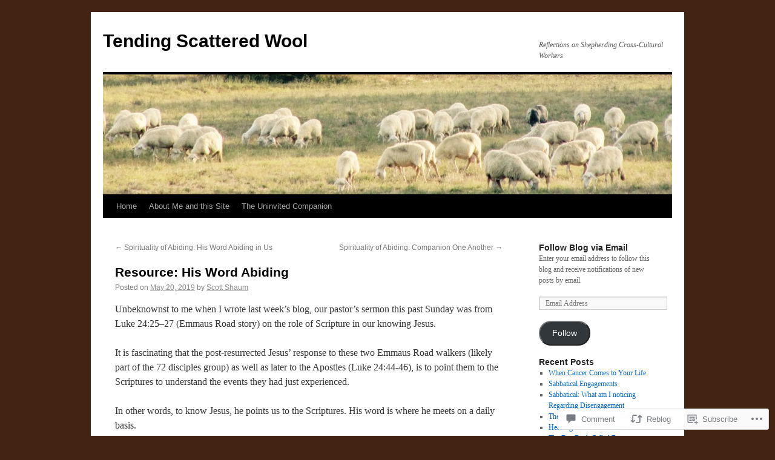

--- FILE ---
content_type: text/html; charset=UTF-8
request_url: https://tendingscatteredwool.com/2019/05/20/resource-his-word-abiding/
body_size: 27167
content:
<!DOCTYPE html>
<html lang="en">
<head>
<meta charset="UTF-8" />
<title>
Resource: His Word Abiding | Tending Scattered Wool</title>
<link rel="profile" href="https://gmpg.org/xfn/11" />
<link rel="stylesheet" type="text/css" media="all" href="https://s0.wp.com/wp-content/themes/pub/twentyten/style.css?m=1659017451i&amp;ver=20190507" />
<link rel="pingback" href="https://tendingscatteredwool.com/xmlrpc.php">
<meta name='robots' content='max-image-preview:large' />

<!-- Async WordPress.com Remote Login -->
<script id="wpcom_remote_login_js">
var wpcom_remote_login_extra_auth = '';
function wpcom_remote_login_remove_dom_node_id( element_id ) {
	var dom_node = document.getElementById( element_id );
	if ( dom_node ) { dom_node.parentNode.removeChild( dom_node ); }
}
function wpcom_remote_login_remove_dom_node_classes( class_name ) {
	var dom_nodes = document.querySelectorAll( '.' + class_name );
	for ( var i = 0; i < dom_nodes.length; i++ ) {
		dom_nodes[ i ].parentNode.removeChild( dom_nodes[ i ] );
	}
}
function wpcom_remote_login_final_cleanup() {
	wpcom_remote_login_remove_dom_node_classes( "wpcom_remote_login_msg" );
	wpcom_remote_login_remove_dom_node_id( "wpcom_remote_login_key" );
	wpcom_remote_login_remove_dom_node_id( "wpcom_remote_login_validate" );
	wpcom_remote_login_remove_dom_node_id( "wpcom_remote_login_js" );
	wpcom_remote_login_remove_dom_node_id( "wpcom_request_access_iframe" );
	wpcom_remote_login_remove_dom_node_id( "wpcom_request_access_styles" );
}

// Watch for messages back from the remote login
window.addEventListener( "message", function( e ) {
	if ( e.origin === "https://r-login.wordpress.com" ) {
		var data = {};
		try {
			data = JSON.parse( e.data );
		} catch( e ) {
			wpcom_remote_login_final_cleanup();
			return;
		}

		if ( data.msg === 'LOGIN' ) {
			// Clean up the login check iframe
			wpcom_remote_login_remove_dom_node_id( "wpcom_remote_login_key" );

			var id_regex = new RegExp( /^[0-9]+$/ );
			var token_regex = new RegExp( /^.*|.*|.*$/ );
			if (
				token_regex.test( data.token )
				&& id_regex.test( data.wpcomid )
			) {
				// We have everything we need to ask for a login
				var script = document.createElement( "script" );
				script.setAttribute( "id", "wpcom_remote_login_validate" );
				script.src = '/remote-login.php?wpcom_remote_login=validate'
					+ '&wpcomid=' + data.wpcomid
					+ '&token=' + encodeURIComponent( data.token )
					+ '&host=' + window.location.protocol
					+ '//' + window.location.hostname
					+ '&postid=3755'
					+ '&is_singular=1';
				document.body.appendChild( script );
			}

			return;
		}

		// Safari ITP, not logged in, so redirect
		if ( data.msg === 'LOGIN-REDIRECT' ) {
			window.location = 'https://wordpress.com/log-in?redirect_to=' + window.location.href;
			return;
		}

		// Safari ITP, storage access failed, remove the request
		if ( data.msg === 'LOGIN-REMOVE' ) {
			var css_zap = 'html { -webkit-transition: margin-top 1s; transition: margin-top 1s; } /* 9001 */ html { margin-top: 0 !important; } * html body { margin-top: 0 !important; } @media screen and ( max-width: 782px ) { html { margin-top: 0 !important; } * html body { margin-top: 0 !important; } }';
			var style_zap = document.createElement( 'style' );
			style_zap.type = 'text/css';
			style_zap.appendChild( document.createTextNode( css_zap ) );
			document.body.appendChild( style_zap );

			var e = document.getElementById( 'wpcom_request_access_iframe' );
			e.parentNode.removeChild( e );

			document.cookie = 'wordpress_com_login_access=denied; path=/; max-age=31536000';

			return;
		}

		// Safari ITP
		if ( data.msg === 'REQUEST_ACCESS' ) {
			console.log( 'request access: safari' );

			// Check ITP iframe enable/disable knob
			if ( wpcom_remote_login_extra_auth !== 'safari_itp_iframe' ) {
				return;
			}

			// If we are in a "private window" there is no ITP.
			var private_window = false;
			try {
				var opendb = window.openDatabase( null, null, null, null );
			} catch( e ) {
				private_window = true;
			}

			if ( private_window ) {
				console.log( 'private window' );
				return;
			}

			var iframe = document.createElement( 'iframe' );
			iframe.id = 'wpcom_request_access_iframe';
			iframe.setAttribute( 'scrolling', 'no' );
			iframe.setAttribute( 'sandbox', 'allow-storage-access-by-user-activation allow-scripts allow-same-origin allow-top-navigation-by-user-activation' );
			iframe.src = 'https://r-login.wordpress.com/remote-login.php?wpcom_remote_login=request_access&origin=' + encodeURIComponent( data.origin ) + '&wpcomid=' + encodeURIComponent( data.wpcomid );

			var css = 'html { -webkit-transition: margin-top 1s; transition: margin-top 1s; } /* 9001 */ html { margin-top: 46px !important; } * html body { margin-top: 46px !important; } @media screen and ( max-width: 660px ) { html { margin-top: 71px !important; } * html body { margin-top: 71px !important; } #wpcom_request_access_iframe { display: block; height: 71px !important; } } #wpcom_request_access_iframe { border: 0px; height: 46px; position: fixed; top: 0; left: 0; width: 100%; min-width: 100%; z-index: 99999; background: #23282d; } ';

			var style = document.createElement( 'style' );
			style.type = 'text/css';
			style.id = 'wpcom_request_access_styles';
			style.appendChild( document.createTextNode( css ) );
			document.body.appendChild( style );

			document.body.appendChild( iframe );
		}

		if ( data.msg === 'DONE' ) {
			wpcom_remote_login_final_cleanup();
		}
	}
}, false );

// Inject the remote login iframe after the page has had a chance to load
// more critical resources
window.addEventListener( "DOMContentLoaded", function( e ) {
	var iframe = document.createElement( "iframe" );
	iframe.style.display = "none";
	iframe.setAttribute( "scrolling", "no" );
	iframe.setAttribute( "id", "wpcom_remote_login_key" );
	iframe.src = "https://r-login.wordpress.com/remote-login.php"
		+ "?wpcom_remote_login=key"
		+ "&origin=aHR0cHM6Ly90ZW5kaW5nc2NhdHRlcmVkd29vbC5jb20%3D"
		+ "&wpcomid=73472794"
		+ "&time=" + Math.floor( Date.now() / 1000 );
	document.body.appendChild( iframe );
}, false );
</script>
<link rel='dns-prefetch' href='//stats.wp.com' />
<link rel='dns-prefetch' href='//s0.wp.com' />
<link rel='dns-prefetch' href='//widgets.wp.com' />
<link rel='dns-prefetch' href='//wordpress.com' />
<link rel="alternate" type="application/rss+xml" title="Tending Scattered Wool &raquo; Feed" href="https://tendingscatteredwool.com/feed/" />
<link rel="alternate" type="application/rss+xml" title="Tending Scattered Wool &raquo; Comments Feed" href="https://tendingscatteredwool.com/comments/feed/" />
<link rel="alternate" type="application/rss+xml" title="Tending Scattered Wool &raquo; Resource: His Word&nbsp;Abiding Comments Feed" href="https://tendingscatteredwool.com/2019/05/20/resource-his-word-abiding/feed/" />
	<script type="text/javascript">
		/* <![CDATA[ */
		function addLoadEvent(func) {
			var oldonload = window.onload;
			if (typeof window.onload != 'function') {
				window.onload = func;
			} else {
				window.onload = function () {
					oldonload();
					func();
				}
			}
		}
		/* ]]> */
	</script>
	<link crossorigin='anonymous' rel='stylesheet' id='all-css-0-1' href='/_static/??-eJxtzEkKgDAMQNELWYNjcSGeRdog1Q7BpHh9UQRBXD74fDhImRQFo0DIinxeXGRYUWg222PgHCEkmz0y7OhnQasosXxUGuYC/o/ebfh+b135FMZKd02th77t1hMpiDR+&cssminify=yes' type='text/css' media='all' />
<style id='wp-emoji-styles-inline-css'>

	img.wp-smiley, img.emoji {
		display: inline !important;
		border: none !important;
		box-shadow: none !important;
		height: 1em !important;
		width: 1em !important;
		margin: 0 0.07em !important;
		vertical-align: -0.1em !important;
		background: none !important;
		padding: 0 !important;
	}
/*# sourceURL=wp-emoji-styles-inline-css */
</style>
<link crossorigin='anonymous' rel='stylesheet' id='all-css-2-1' href='/wp-content/plugins/gutenberg-core/v22.2.0/build/styles/block-library/style.css?m=1764855221i&cssminify=yes' type='text/css' media='all' />
<style id='wp-block-library-inline-css'>
.has-text-align-justify {
	text-align:justify;
}
.has-text-align-justify{text-align:justify;}

/*# sourceURL=wp-block-library-inline-css */
</style><style id='wp-block-search-inline-css'>
.wp-block-search__button{margin-left:10px;word-break:normal}.wp-block-search__button.has-icon{line-height:0}.wp-block-search__button svg{fill:currentColor;height:1.25em;min-height:24px;min-width:24px;vertical-align:text-bottom;width:1.25em}:where(.wp-block-search__button){border:1px solid #ccc;padding:6px 10px}.wp-block-search__inside-wrapper{display:flex;flex:auto;flex-wrap:nowrap;max-width:100%}.wp-block-search__label{width:100%}.wp-block-search.wp-block-search__button-only .wp-block-search__button{box-sizing:border-box;display:flex;flex-shrink:0;justify-content:center;margin-left:0;max-width:100%}.wp-block-search.wp-block-search__button-only .wp-block-search__inside-wrapper{min-width:0!important;transition-property:width}.wp-block-search.wp-block-search__button-only .wp-block-search__input{flex-basis:100%;transition-duration:.3s}.wp-block-search.wp-block-search__button-only.wp-block-search__searchfield-hidden,.wp-block-search.wp-block-search__button-only.wp-block-search__searchfield-hidden .wp-block-search__inside-wrapper{overflow:hidden}.wp-block-search.wp-block-search__button-only.wp-block-search__searchfield-hidden .wp-block-search__input{border-left-width:0!important;border-right-width:0!important;flex-basis:0;flex-grow:0;margin:0;min-width:0!important;padding-left:0!important;padding-right:0!important;width:0!important}:where(.wp-block-search__input){appearance:none;border:1px solid #949494;flex-grow:1;font-family:inherit;font-size:inherit;font-style:inherit;font-weight:inherit;letter-spacing:inherit;line-height:inherit;margin-left:0;margin-right:0;min-width:3rem;padding:8px;text-decoration:unset!important;text-transform:inherit}:where(.wp-block-search__button-inside .wp-block-search__inside-wrapper){background-color:#fff;border:1px solid #949494;box-sizing:border-box;padding:4px}:where(.wp-block-search__button-inside .wp-block-search__inside-wrapper) .wp-block-search__input{border:none;border-radius:0;padding:0 4px}:where(.wp-block-search__button-inside .wp-block-search__inside-wrapper) .wp-block-search__input:focus{outline:none}:where(.wp-block-search__button-inside .wp-block-search__inside-wrapper) :where(.wp-block-search__button){padding:4px 8px}.wp-block-search.aligncenter .wp-block-search__inside-wrapper{margin:auto}.wp-block[data-align=right] .wp-block-search.wp-block-search__button-only .wp-block-search__inside-wrapper{float:right}
/*# sourceURL=/wp-content/plugins/gutenberg-core/v22.2.0/build/styles/block-library/search/style.css */
</style>
<style id='wp-block-search-theme-inline-css'>
.wp-block-search .wp-block-search__label{font-weight:700}.wp-block-search__button{border:1px solid #ccc;padding:.375em .625em}
/*# sourceURL=/wp-content/plugins/gutenberg-core/v22.2.0/build/styles/block-library/search/theme.css */
</style>
<style id='global-styles-inline-css'>
:root{--wp--preset--aspect-ratio--square: 1;--wp--preset--aspect-ratio--4-3: 4/3;--wp--preset--aspect-ratio--3-4: 3/4;--wp--preset--aspect-ratio--3-2: 3/2;--wp--preset--aspect-ratio--2-3: 2/3;--wp--preset--aspect-ratio--16-9: 16/9;--wp--preset--aspect-ratio--9-16: 9/16;--wp--preset--color--black: #000;--wp--preset--color--cyan-bluish-gray: #abb8c3;--wp--preset--color--white: #fff;--wp--preset--color--pale-pink: #f78da7;--wp--preset--color--vivid-red: #cf2e2e;--wp--preset--color--luminous-vivid-orange: #ff6900;--wp--preset--color--luminous-vivid-amber: #fcb900;--wp--preset--color--light-green-cyan: #7bdcb5;--wp--preset--color--vivid-green-cyan: #00d084;--wp--preset--color--pale-cyan-blue: #8ed1fc;--wp--preset--color--vivid-cyan-blue: #0693e3;--wp--preset--color--vivid-purple: #9b51e0;--wp--preset--color--blue: #0066cc;--wp--preset--color--medium-gray: #666;--wp--preset--color--light-gray: #f1f1f1;--wp--preset--gradient--vivid-cyan-blue-to-vivid-purple: linear-gradient(135deg,rgb(6,147,227) 0%,rgb(155,81,224) 100%);--wp--preset--gradient--light-green-cyan-to-vivid-green-cyan: linear-gradient(135deg,rgb(122,220,180) 0%,rgb(0,208,130) 100%);--wp--preset--gradient--luminous-vivid-amber-to-luminous-vivid-orange: linear-gradient(135deg,rgb(252,185,0) 0%,rgb(255,105,0) 100%);--wp--preset--gradient--luminous-vivid-orange-to-vivid-red: linear-gradient(135deg,rgb(255,105,0) 0%,rgb(207,46,46) 100%);--wp--preset--gradient--very-light-gray-to-cyan-bluish-gray: linear-gradient(135deg,rgb(238,238,238) 0%,rgb(169,184,195) 100%);--wp--preset--gradient--cool-to-warm-spectrum: linear-gradient(135deg,rgb(74,234,220) 0%,rgb(151,120,209) 20%,rgb(207,42,186) 40%,rgb(238,44,130) 60%,rgb(251,105,98) 80%,rgb(254,248,76) 100%);--wp--preset--gradient--blush-light-purple: linear-gradient(135deg,rgb(255,206,236) 0%,rgb(152,150,240) 100%);--wp--preset--gradient--blush-bordeaux: linear-gradient(135deg,rgb(254,205,165) 0%,rgb(254,45,45) 50%,rgb(107,0,62) 100%);--wp--preset--gradient--luminous-dusk: linear-gradient(135deg,rgb(255,203,112) 0%,rgb(199,81,192) 50%,rgb(65,88,208) 100%);--wp--preset--gradient--pale-ocean: linear-gradient(135deg,rgb(255,245,203) 0%,rgb(182,227,212) 50%,rgb(51,167,181) 100%);--wp--preset--gradient--electric-grass: linear-gradient(135deg,rgb(202,248,128) 0%,rgb(113,206,126) 100%);--wp--preset--gradient--midnight: linear-gradient(135deg,rgb(2,3,129) 0%,rgb(40,116,252) 100%);--wp--preset--font-size--small: 13px;--wp--preset--font-size--medium: 20px;--wp--preset--font-size--large: 36px;--wp--preset--font-size--x-large: 42px;--wp--preset--font-family--albert-sans: 'Albert Sans', sans-serif;--wp--preset--font-family--alegreya: Alegreya, serif;--wp--preset--font-family--arvo: Arvo, serif;--wp--preset--font-family--bodoni-moda: 'Bodoni Moda', serif;--wp--preset--font-family--bricolage-grotesque: 'Bricolage Grotesque', sans-serif;--wp--preset--font-family--cabin: Cabin, sans-serif;--wp--preset--font-family--chivo: Chivo, sans-serif;--wp--preset--font-family--commissioner: Commissioner, sans-serif;--wp--preset--font-family--cormorant: Cormorant, serif;--wp--preset--font-family--courier-prime: 'Courier Prime', monospace;--wp--preset--font-family--crimson-pro: 'Crimson Pro', serif;--wp--preset--font-family--dm-mono: 'DM Mono', monospace;--wp--preset--font-family--dm-sans: 'DM Sans', sans-serif;--wp--preset--font-family--dm-serif-display: 'DM Serif Display', serif;--wp--preset--font-family--domine: Domine, serif;--wp--preset--font-family--eb-garamond: 'EB Garamond', serif;--wp--preset--font-family--epilogue: Epilogue, sans-serif;--wp--preset--font-family--fahkwang: Fahkwang, sans-serif;--wp--preset--font-family--figtree: Figtree, sans-serif;--wp--preset--font-family--fira-sans: 'Fira Sans', sans-serif;--wp--preset--font-family--fjalla-one: 'Fjalla One', sans-serif;--wp--preset--font-family--fraunces: Fraunces, serif;--wp--preset--font-family--gabarito: Gabarito, system-ui;--wp--preset--font-family--ibm-plex-mono: 'IBM Plex Mono', monospace;--wp--preset--font-family--ibm-plex-sans: 'IBM Plex Sans', sans-serif;--wp--preset--font-family--ibarra-real-nova: 'Ibarra Real Nova', serif;--wp--preset--font-family--instrument-serif: 'Instrument Serif', serif;--wp--preset--font-family--inter: Inter, sans-serif;--wp--preset--font-family--josefin-sans: 'Josefin Sans', sans-serif;--wp--preset--font-family--jost: Jost, sans-serif;--wp--preset--font-family--libre-baskerville: 'Libre Baskerville', serif;--wp--preset--font-family--libre-franklin: 'Libre Franklin', sans-serif;--wp--preset--font-family--literata: Literata, serif;--wp--preset--font-family--lora: Lora, serif;--wp--preset--font-family--merriweather: Merriweather, serif;--wp--preset--font-family--montserrat: Montserrat, sans-serif;--wp--preset--font-family--newsreader: Newsreader, serif;--wp--preset--font-family--noto-sans-mono: 'Noto Sans Mono', sans-serif;--wp--preset--font-family--nunito: Nunito, sans-serif;--wp--preset--font-family--open-sans: 'Open Sans', sans-serif;--wp--preset--font-family--overpass: Overpass, sans-serif;--wp--preset--font-family--pt-serif: 'PT Serif', serif;--wp--preset--font-family--petrona: Petrona, serif;--wp--preset--font-family--piazzolla: Piazzolla, serif;--wp--preset--font-family--playfair-display: 'Playfair Display', serif;--wp--preset--font-family--plus-jakarta-sans: 'Plus Jakarta Sans', sans-serif;--wp--preset--font-family--poppins: Poppins, sans-serif;--wp--preset--font-family--raleway: Raleway, sans-serif;--wp--preset--font-family--roboto: Roboto, sans-serif;--wp--preset--font-family--roboto-slab: 'Roboto Slab', serif;--wp--preset--font-family--rubik: Rubik, sans-serif;--wp--preset--font-family--rufina: Rufina, serif;--wp--preset--font-family--sora: Sora, sans-serif;--wp--preset--font-family--source-sans-3: 'Source Sans 3', sans-serif;--wp--preset--font-family--source-serif-4: 'Source Serif 4', serif;--wp--preset--font-family--space-mono: 'Space Mono', monospace;--wp--preset--font-family--syne: Syne, sans-serif;--wp--preset--font-family--texturina: Texturina, serif;--wp--preset--font-family--urbanist: Urbanist, sans-serif;--wp--preset--font-family--work-sans: 'Work Sans', sans-serif;--wp--preset--spacing--20: 0.44rem;--wp--preset--spacing--30: 0.67rem;--wp--preset--spacing--40: 1rem;--wp--preset--spacing--50: 1.5rem;--wp--preset--spacing--60: 2.25rem;--wp--preset--spacing--70: 3.38rem;--wp--preset--spacing--80: 5.06rem;--wp--preset--shadow--natural: 6px 6px 9px rgba(0, 0, 0, 0.2);--wp--preset--shadow--deep: 12px 12px 50px rgba(0, 0, 0, 0.4);--wp--preset--shadow--sharp: 6px 6px 0px rgba(0, 0, 0, 0.2);--wp--preset--shadow--outlined: 6px 6px 0px -3px rgb(255, 255, 255), 6px 6px rgb(0, 0, 0);--wp--preset--shadow--crisp: 6px 6px 0px rgb(0, 0, 0);}:where(.is-layout-flex){gap: 0.5em;}:where(.is-layout-grid){gap: 0.5em;}body .is-layout-flex{display: flex;}.is-layout-flex{flex-wrap: wrap;align-items: center;}.is-layout-flex > :is(*, div){margin: 0;}body .is-layout-grid{display: grid;}.is-layout-grid > :is(*, div){margin: 0;}:where(.wp-block-columns.is-layout-flex){gap: 2em;}:where(.wp-block-columns.is-layout-grid){gap: 2em;}:where(.wp-block-post-template.is-layout-flex){gap: 1.25em;}:where(.wp-block-post-template.is-layout-grid){gap: 1.25em;}.has-black-color{color: var(--wp--preset--color--black) !important;}.has-cyan-bluish-gray-color{color: var(--wp--preset--color--cyan-bluish-gray) !important;}.has-white-color{color: var(--wp--preset--color--white) !important;}.has-pale-pink-color{color: var(--wp--preset--color--pale-pink) !important;}.has-vivid-red-color{color: var(--wp--preset--color--vivid-red) !important;}.has-luminous-vivid-orange-color{color: var(--wp--preset--color--luminous-vivid-orange) !important;}.has-luminous-vivid-amber-color{color: var(--wp--preset--color--luminous-vivid-amber) !important;}.has-light-green-cyan-color{color: var(--wp--preset--color--light-green-cyan) !important;}.has-vivid-green-cyan-color{color: var(--wp--preset--color--vivid-green-cyan) !important;}.has-pale-cyan-blue-color{color: var(--wp--preset--color--pale-cyan-blue) !important;}.has-vivid-cyan-blue-color{color: var(--wp--preset--color--vivid-cyan-blue) !important;}.has-vivid-purple-color{color: var(--wp--preset--color--vivid-purple) !important;}.has-black-background-color{background-color: var(--wp--preset--color--black) !important;}.has-cyan-bluish-gray-background-color{background-color: var(--wp--preset--color--cyan-bluish-gray) !important;}.has-white-background-color{background-color: var(--wp--preset--color--white) !important;}.has-pale-pink-background-color{background-color: var(--wp--preset--color--pale-pink) !important;}.has-vivid-red-background-color{background-color: var(--wp--preset--color--vivid-red) !important;}.has-luminous-vivid-orange-background-color{background-color: var(--wp--preset--color--luminous-vivid-orange) !important;}.has-luminous-vivid-amber-background-color{background-color: var(--wp--preset--color--luminous-vivid-amber) !important;}.has-light-green-cyan-background-color{background-color: var(--wp--preset--color--light-green-cyan) !important;}.has-vivid-green-cyan-background-color{background-color: var(--wp--preset--color--vivid-green-cyan) !important;}.has-pale-cyan-blue-background-color{background-color: var(--wp--preset--color--pale-cyan-blue) !important;}.has-vivid-cyan-blue-background-color{background-color: var(--wp--preset--color--vivid-cyan-blue) !important;}.has-vivid-purple-background-color{background-color: var(--wp--preset--color--vivid-purple) !important;}.has-black-border-color{border-color: var(--wp--preset--color--black) !important;}.has-cyan-bluish-gray-border-color{border-color: var(--wp--preset--color--cyan-bluish-gray) !important;}.has-white-border-color{border-color: var(--wp--preset--color--white) !important;}.has-pale-pink-border-color{border-color: var(--wp--preset--color--pale-pink) !important;}.has-vivid-red-border-color{border-color: var(--wp--preset--color--vivid-red) !important;}.has-luminous-vivid-orange-border-color{border-color: var(--wp--preset--color--luminous-vivid-orange) !important;}.has-luminous-vivid-amber-border-color{border-color: var(--wp--preset--color--luminous-vivid-amber) !important;}.has-light-green-cyan-border-color{border-color: var(--wp--preset--color--light-green-cyan) !important;}.has-vivid-green-cyan-border-color{border-color: var(--wp--preset--color--vivid-green-cyan) !important;}.has-pale-cyan-blue-border-color{border-color: var(--wp--preset--color--pale-cyan-blue) !important;}.has-vivid-cyan-blue-border-color{border-color: var(--wp--preset--color--vivid-cyan-blue) !important;}.has-vivid-purple-border-color{border-color: var(--wp--preset--color--vivid-purple) !important;}.has-vivid-cyan-blue-to-vivid-purple-gradient-background{background: var(--wp--preset--gradient--vivid-cyan-blue-to-vivid-purple) !important;}.has-light-green-cyan-to-vivid-green-cyan-gradient-background{background: var(--wp--preset--gradient--light-green-cyan-to-vivid-green-cyan) !important;}.has-luminous-vivid-amber-to-luminous-vivid-orange-gradient-background{background: var(--wp--preset--gradient--luminous-vivid-amber-to-luminous-vivid-orange) !important;}.has-luminous-vivid-orange-to-vivid-red-gradient-background{background: var(--wp--preset--gradient--luminous-vivid-orange-to-vivid-red) !important;}.has-very-light-gray-to-cyan-bluish-gray-gradient-background{background: var(--wp--preset--gradient--very-light-gray-to-cyan-bluish-gray) !important;}.has-cool-to-warm-spectrum-gradient-background{background: var(--wp--preset--gradient--cool-to-warm-spectrum) !important;}.has-blush-light-purple-gradient-background{background: var(--wp--preset--gradient--blush-light-purple) !important;}.has-blush-bordeaux-gradient-background{background: var(--wp--preset--gradient--blush-bordeaux) !important;}.has-luminous-dusk-gradient-background{background: var(--wp--preset--gradient--luminous-dusk) !important;}.has-pale-ocean-gradient-background{background: var(--wp--preset--gradient--pale-ocean) !important;}.has-electric-grass-gradient-background{background: var(--wp--preset--gradient--electric-grass) !important;}.has-midnight-gradient-background{background: var(--wp--preset--gradient--midnight) !important;}.has-small-font-size{font-size: var(--wp--preset--font-size--small) !important;}.has-medium-font-size{font-size: var(--wp--preset--font-size--medium) !important;}.has-large-font-size{font-size: var(--wp--preset--font-size--large) !important;}.has-x-large-font-size{font-size: var(--wp--preset--font-size--x-large) !important;}.has-albert-sans-font-family{font-family: var(--wp--preset--font-family--albert-sans) !important;}.has-alegreya-font-family{font-family: var(--wp--preset--font-family--alegreya) !important;}.has-arvo-font-family{font-family: var(--wp--preset--font-family--arvo) !important;}.has-bodoni-moda-font-family{font-family: var(--wp--preset--font-family--bodoni-moda) !important;}.has-bricolage-grotesque-font-family{font-family: var(--wp--preset--font-family--bricolage-grotesque) !important;}.has-cabin-font-family{font-family: var(--wp--preset--font-family--cabin) !important;}.has-chivo-font-family{font-family: var(--wp--preset--font-family--chivo) !important;}.has-commissioner-font-family{font-family: var(--wp--preset--font-family--commissioner) !important;}.has-cormorant-font-family{font-family: var(--wp--preset--font-family--cormorant) !important;}.has-courier-prime-font-family{font-family: var(--wp--preset--font-family--courier-prime) !important;}.has-crimson-pro-font-family{font-family: var(--wp--preset--font-family--crimson-pro) !important;}.has-dm-mono-font-family{font-family: var(--wp--preset--font-family--dm-mono) !important;}.has-dm-sans-font-family{font-family: var(--wp--preset--font-family--dm-sans) !important;}.has-dm-serif-display-font-family{font-family: var(--wp--preset--font-family--dm-serif-display) !important;}.has-domine-font-family{font-family: var(--wp--preset--font-family--domine) !important;}.has-eb-garamond-font-family{font-family: var(--wp--preset--font-family--eb-garamond) !important;}.has-epilogue-font-family{font-family: var(--wp--preset--font-family--epilogue) !important;}.has-fahkwang-font-family{font-family: var(--wp--preset--font-family--fahkwang) !important;}.has-figtree-font-family{font-family: var(--wp--preset--font-family--figtree) !important;}.has-fira-sans-font-family{font-family: var(--wp--preset--font-family--fira-sans) !important;}.has-fjalla-one-font-family{font-family: var(--wp--preset--font-family--fjalla-one) !important;}.has-fraunces-font-family{font-family: var(--wp--preset--font-family--fraunces) !important;}.has-gabarito-font-family{font-family: var(--wp--preset--font-family--gabarito) !important;}.has-ibm-plex-mono-font-family{font-family: var(--wp--preset--font-family--ibm-plex-mono) !important;}.has-ibm-plex-sans-font-family{font-family: var(--wp--preset--font-family--ibm-plex-sans) !important;}.has-ibarra-real-nova-font-family{font-family: var(--wp--preset--font-family--ibarra-real-nova) !important;}.has-instrument-serif-font-family{font-family: var(--wp--preset--font-family--instrument-serif) !important;}.has-inter-font-family{font-family: var(--wp--preset--font-family--inter) !important;}.has-josefin-sans-font-family{font-family: var(--wp--preset--font-family--josefin-sans) !important;}.has-jost-font-family{font-family: var(--wp--preset--font-family--jost) !important;}.has-libre-baskerville-font-family{font-family: var(--wp--preset--font-family--libre-baskerville) !important;}.has-libre-franklin-font-family{font-family: var(--wp--preset--font-family--libre-franklin) !important;}.has-literata-font-family{font-family: var(--wp--preset--font-family--literata) !important;}.has-lora-font-family{font-family: var(--wp--preset--font-family--lora) !important;}.has-merriweather-font-family{font-family: var(--wp--preset--font-family--merriweather) !important;}.has-montserrat-font-family{font-family: var(--wp--preset--font-family--montserrat) !important;}.has-newsreader-font-family{font-family: var(--wp--preset--font-family--newsreader) !important;}.has-noto-sans-mono-font-family{font-family: var(--wp--preset--font-family--noto-sans-mono) !important;}.has-nunito-font-family{font-family: var(--wp--preset--font-family--nunito) !important;}.has-open-sans-font-family{font-family: var(--wp--preset--font-family--open-sans) !important;}.has-overpass-font-family{font-family: var(--wp--preset--font-family--overpass) !important;}.has-pt-serif-font-family{font-family: var(--wp--preset--font-family--pt-serif) !important;}.has-petrona-font-family{font-family: var(--wp--preset--font-family--petrona) !important;}.has-piazzolla-font-family{font-family: var(--wp--preset--font-family--piazzolla) !important;}.has-playfair-display-font-family{font-family: var(--wp--preset--font-family--playfair-display) !important;}.has-plus-jakarta-sans-font-family{font-family: var(--wp--preset--font-family--plus-jakarta-sans) !important;}.has-poppins-font-family{font-family: var(--wp--preset--font-family--poppins) !important;}.has-raleway-font-family{font-family: var(--wp--preset--font-family--raleway) !important;}.has-roboto-font-family{font-family: var(--wp--preset--font-family--roboto) !important;}.has-roboto-slab-font-family{font-family: var(--wp--preset--font-family--roboto-slab) !important;}.has-rubik-font-family{font-family: var(--wp--preset--font-family--rubik) !important;}.has-rufina-font-family{font-family: var(--wp--preset--font-family--rufina) !important;}.has-sora-font-family{font-family: var(--wp--preset--font-family--sora) !important;}.has-source-sans-3-font-family{font-family: var(--wp--preset--font-family--source-sans-3) !important;}.has-source-serif-4-font-family{font-family: var(--wp--preset--font-family--source-serif-4) !important;}.has-space-mono-font-family{font-family: var(--wp--preset--font-family--space-mono) !important;}.has-syne-font-family{font-family: var(--wp--preset--font-family--syne) !important;}.has-texturina-font-family{font-family: var(--wp--preset--font-family--texturina) !important;}.has-urbanist-font-family{font-family: var(--wp--preset--font-family--urbanist) !important;}.has-work-sans-font-family{font-family: var(--wp--preset--font-family--work-sans) !important;}
/*# sourceURL=global-styles-inline-css */
</style>

<style id='classic-theme-styles-inline-css'>
/*! This file is auto-generated */
.wp-block-button__link{color:#fff;background-color:#32373c;border-radius:9999px;box-shadow:none;text-decoration:none;padding:calc(.667em + 2px) calc(1.333em + 2px);font-size:1.125em}.wp-block-file__button{background:#32373c;color:#fff;text-decoration:none}
/*# sourceURL=/wp-includes/css/classic-themes.min.css */
</style>
<link crossorigin='anonymous' rel='stylesheet' id='all-css-4-1' href='/_static/??-eJyVkNFOwzAMRX9oqYs2UXhAfApyU2tNWydR7Kza3+NqLQ8IIXiJ4qN7ohvDmp1PUSkqcHV5qdcQBXwqZJwzKliCaQhIC7HFGi9ygp+1NZvj+j4XEnF2cqjsdDRRfvMm0ox+3meQGg/0caM4pAJYNTGqBv8VFsLiR+hrWAawVxSjHnDK+63xY42zYwzRZbwvCYe/FDH0+Mu/Gh0WSPF7rxuV3lZgcNudfJ+3Lu/89tQ9t+fXl669TJ952ZgI&cssminify=yes' type='text/css' media='all' />
<link rel='stylesheet' id='verbum-gutenberg-css-css' href='https://widgets.wp.com/verbum-block-editor/block-editor.css?ver=1738686361' media='all' />
<link crossorigin='anonymous' rel='stylesheet' id='all-css-6-1' href='/_static/??-eJyNjuEKwjAMhF/IGgdO3A/xWbYSa1zblDWl7O2NCjoVxH+5L7nLQU3GchSMAqGY5IujmMFyCIqMpxFV5Q+yVrICgshC6s7P4bFYZMoZgyakMoBUBbNSGDzb8c/bLLNHU5P+/zIsCk+ooU5Hd2/7kr9MDtlolV6I45swJ9/TdLMew6HZNZtt27X77nIFFpJxPw==&cssminify=yes' type='text/css' media='all' />
<style id='jetpack-global-styles-frontend-style-inline-css'>
:root { --font-headings: unset; --font-base: unset; --font-headings-default: -apple-system,BlinkMacSystemFont,"Segoe UI",Roboto,Oxygen-Sans,Ubuntu,Cantarell,"Helvetica Neue",sans-serif; --font-base-default: -apple-system,BlinkMacSystemFont,"Segoe UI",Roboto,Oxygen-Sans,Ubuntu,Cantarell,"Helvetica Neue",sans-serif;}
/*# sourceURL=jetpack-global-styles-frontend-style-inline-css */
</style>
<link crossorigin='anonymous' rel='stylesheet' id='all-css-8-1' href='/_static/??-eJyNjcsKAjEMRX/IGtQZBxfip0hMS9sxTYppGfx7H7gRN+7ugcs5sFRHKi1Ig9Jd5R6zGMyhVaTrh8G6QFHfORhYwlvw6P39PbPENZmt4G/ROQuBKWVkxxrVvuBH1lIoz2waILJekF+HUzlupnG3nQ77YZwfuRJIaQ==&cssminify=yes' type='text/css' media='all' />
<script type="text/javascript" id="jetpack_related-posts-js-extra">
/* <![CDATA[ */
var related_posts_js_options = {"post_heading":"h4"};
//# sourceURL=jetpack_related-posts-js-extra
/* ]]> */
</script>
<script type="text/javascript" id="wpcom-actionbar-placeholder-js-extra">
/* <![CDATA[ */
var actionbardata = {"siteID":"73472794","postID":"3755","siteURL":"https://tendingscatteredwool.com","xhrURL":"https://tendingscatteredwool.com/wp-admin/admin-ajax.php","nonce":"49b2c6b157","isLoggedIn":"","statusMessage":"","subsEmailDefault":"instantly","proxyScriptUrl":"https://s0.wp.com/wp-content/js/wpcom-proxy-request.js?m=1513050504i&amp;ver=20211021","shortlink":"https://wp.me/p4YhD4-Yz","i18n":{"followedText":"New posts from this site will now appear in your \u003Ca href=\"https://wordpress.com/reader\"\u003EReader\u003C/a\u003E","foldBar":"Collapse this bar","unfoldBar":"Expand this bar","shortLinkCopied":"Shortlink copied to clipboard."}};
//# sourceURL=wpcom-actionbar-placeholder-js-extra
/* ]]> */
</script>
<script type="text/javascript" id="jetpack-mu-wpcom-settings-js-before">
/* <![CDATA[ */
var JETPACK_MU_WPCOM_SETTINGS = {"assetsUrl":"https://s0.wp.com/wp-content/mu-plugins/jetpack-mu-wpcom-plugin/sun/jetpack_vendor/automattic/jetpack-mu-wpcom/src/build/"};
//# sourceURL=jetpack-mu-wpcom-settings-js-before
/* ]]> */
</script>
<script crossorigin='anonymous' type='text/javascript'  src='/_static/??/wp-content/mu-plugins/jetpack-plugin/sun/_inc/build/related-posts/related-posts.min.js,/wp-content/js/rlt-proxy.js?m=1755011788j'></script>
<script type="text/javascript" id="rlt-proxy-js-after">
/* <![CDATA[ */
	rltInitialize( {"token":null,"iframeOrigins":["https:\/\/widgets.wp.com"]} );
//# sourceURL=rlt-proxy-js-after
/* ]]> */
</script>
<link rel="EditURI" type="application/rsd+xml" title="RSD" href="https://tendingscatteredwool.wordpress.com/xmlrpc.php?rsd" />
<meta name="generator" content="WordPress.com" />
<link rel="canonical" href="https://tendingscatteredwool.com/2019/05/20/resource-his-word-abiding/" />
<link rel='shortlink' href='https://wp.me/p4YhD4-Yz' />
<link rel="alternate" type="application/json+oembed" href="https://public-api.wordpress.com/oembed/?format=json&amp;url=https%3A%2F%2Ftendingscatteredwool.com%2F2019%2F05%2F20%2Fresource-his-word-abiding%2F&amp;for=wpcom-auto-discovery" /><link rel="alternate" type="application/xml+oembed" href="https://public-api.wordpress.com/oembed/?format=xml&amp;url=https%3A%2F%2Ftendingscatteredwool.com%2F2019%2F05%2F20%2Fresource-his-word-abiding%2F&amp;for=wpcom-auto-discovery" />
<!-- Jetpack Open Graph Tags -->
<meta property="og:type" content="article" />
<meta property="og:title" content="Resource: His Word Abiding" />
<meta property="og:url" content="https://tendingscatteredwool.com/2019/05/20/resource-his-word-abiding/" />
<meta property="og:description" content="Unbeknownst to me when I wrote last week&#8217;s blog, our pastor&#8217;s sermon this past Sunday was from Luke 24:25&#8211;27 (Emmaus Road story) on the role of Scripture in our knowing Jesus. It …" />
<meta property="article:published_time" content="2019-05-20T16:12:07+00:00" />
<meta property="article:modified_time" content="2019-05-20T16:12:07+00:00" />
<meta property="og:site_name" content="Tending Scattered Wool" />
<meta property="og:image" content="https://s0.wp.com/i/blank.jpg?m=1383295312i" />
<meta property="og:image:width" content="200" />
<meta property="og:image:height" content="200" />
<meta property="og:image:alt" content="" />
<meta property="og:locale" content="en_US" />
<meta property="article:publisher" content="https://www.facebook.com/WordPresscom" />
<meta name="twitter:text:title" content="Resource: His Word&nbsp;Abiding" />
<meta name="twitter:card" content="summary" />

<!-- End Jetpack Open Graph Tags -->
<link rel="shortcut icon" type="image/x-icon" href="https://s0.wp.com/i/favicon.ico?m=1713425267i" sizes="16x16 24x24 32x32 48x48" />
<link rel="icon" type="image/x-icon" href="https://s0.wp.com/i/favicon.ico?m=1713425267i" sizes="16x16 24x24 32x32 48x48" />
<link rel="apple-touch-icon" href="https://s0.wp.com/i/webclip.png?m=1713868326i" />
<link rel='openid.server' href='https://tendingscatteredwool.com/?openidserver=1' />
<link rel='openid.delegate' href='https://tendingscatteredwool.com/' />
<link rel="search" type="application/opensearchdescription+xml" href="https://tendingscatteredwool.com/osd.xml" title="Tending Scattered Wool" />
<link rel="search" type="application/opensearchdescription+xml" href="https://s1.wp.com/opensearch.xml" title="WordPress.com" />
<meta name="theme-color" content="#432313" />
		<style type="text/css">
			.recentcomments a {
				display: inline !important;
				padding: 0 !important;
				margin: 0 !important;
			}

			table.recentcommentsavatartop img.avatar, table.recentcommentsavatarend img.avatar {
				border: 0px;
				margin: 0;
			}

			table.recentcommentsavatartop a, table.recentcommentsavatarend a {
				border: 0px !important;
				background-color: transparent !important;
			}

			td.recentcommentsavatarend, td.recentcommentsavatartop {
				padding: 0px 0px 1px 0px;
				margin: 0px;
			}

			td.recentcommentstextend {
				border: none !important;
				padding: 0px 0px 2px 10px;
			}

			.rtl td.recentcommentstextend {
				padding: 0px 10px 2px 0px;
			}

			td.recentcommentstexttop {
				border: none;
				padding: 0px 0px 0px 10px;
			}

			.rtl td.recentcommentstexttop {
				padding: 0px 10px 0px 0px;
			}
		</style>
		<meta name="description" content="Unbeknownst to me when I wrote last week&#039;s blog, our pastor&#039;s sermon this past Sunday was from Luke 24:25--27 (Emmaus Road story) on the role of Scripture in our knowing Jesus. It is fascinating that the post-resurrected Jesus&#039; response to these two Emmaus Road walkers (likely part of the 72 disciples group) as well as&hellip;" />
<style type="text/css" id="custom-background-css">
body.custom-background { background-color: #432313; }
</style>
	<style type="text/css" id="custom-colors-css">#access ul li.current_page_item > a, #access ul li.current_page_parent > a, #access ul li.current-menu-ancestor > a, #access ul li.current-menu-item > a, #access ul li.current-menu-parent > a { color: #FFFFFF;}
#access li:hover > a, #access ul ul *:hover > a { fg2: #ffffff;}
#access a { color: #AAAAAA;}
.entry-meta a:link, .entry-utility a:link { color: #888888;}
body { background-color: #432313;}
</style>
<link crossorigin='anonymous' rel='stylesheet' id='all-css-0-3' href='/_static/??-eJyNzMsKAjEMheEXshPqBXUhPoo4bRgytmkwCYNvbwdm487d+eDwwyIhNTZkg+pBik/ECjOaPNNrM6gzPIgTjE4ld46a3iRGrX9/NFTiIanu4O9wbdkLKiyUJzQFaxKkaV9qn4Jr7V5v8Xw6XC/xGPfzF4aPQ7Q=&cssminify=yes' type='text/css' media='all' />
</head>

<body class="wp-singular post-template-default single single-post postid-3755 single-format-standard custom-background wp-theme-pubtwentyten jps-theme-pub/twentyten customizer-styles-applied single-author jetpack-reblog-enabled custom-colors">
<div id="wrapper" class="hfeed">
	<div id="header">
		<div id="masthead">
			<div id="branding" role="banner">
								<div id="site-title">
					<span>
						<a href="https://tendingscatteredwool.com/" title="Tending Scattered Wool" rel="home">Tending Scattered Wool</a>
					</span>
				</div>
				<div id="site-description">Reflections on Shepherding Cross-Cultural Workers</div>

									<a class="home-link" href="https://tendingscatteredwool.com/" title="Tending Scattered Wool" rel="home">
						<img src="https://tendingscatteredwool.com/wp-content/uploads/2015/06/cropped-img_02061.jpg" width="940" height="198" alt="" />
					</a>
								</div><!-- #branding -->

			<div id="access" role="navigation">
								<div class="skip-link screen-reader-text"><a href="#content" title="Skip to content">Skip to content</a></div>
				<div class="menu"><ul>
<li ><a href="https://tendingscatteredwool.com/">Home</a></li><li class="page_item page-item-1"><a href="https://tendingscatteredwool.com/about-me-and-this-site/">About Me and this&nbsp;Site</a></li>
<li class="page_item page-item-3629"><a href="https://tendingscatteredwool.com/the-uninvited-companion/">The Uninvited Companion</a></li>
</ul></div>
			</div><!-- #access -->
		</div><!-- #masthead -->
	</div><!-- #header -->

	<div id="main">

		<div id="container">
			<div id="content" role="main">

			

				<div id="nav-above" class="navigation">
					<div class="nav-previous"><a href="https://tendingscatteredwool.com/2019/05/17/spirituality-of-abiding-his-word-abiding-in-us/" rel="prev"><span class="meta-nav">&larr;</span> Spirituality of Abiding: His Word Abiding in&nbsp;Us</a></div>
					<div class="nav-next"><a href="https://tendingscatteredwool.com/2019/06/03/spirituality-of-abiding-companion-one-another/" rel="next">Spirituality of Abiding: Companion One&nbsp;Another <span class="meta-nav">&rarr;</span></a></div>
				</div><!-- #nav-above -->

				<div id="post-3755" class="post-3755 post type-post status-publish format-standard hentry category-shepherding-well">
											<h2 class="entry-title"><a href="https://tendingscatteredwool.com/2019/05/20/resource-his-word-abiding/" rel="bookmark">Resource: His Word&nbsp;Abiding</a></h2>					
					<div class="entry-meta">
						<span class="meta-prep meta-prep-author">Posted on</span> <a href="https://tendingscatteredwool.com/2019/05/20/resource-his-word-abiding/" title="4:12 pm" rel="bookmark"><span class="entry-date">May 20, 2019</span></a> <span class="meta-sep">by</span> <span class="author vcard"><a class="url fn n" href="https://tendingscatteredwool.com/author/riposodelpellegrino/" title="View all posts by Scott Shaum">Scott Shaum</a></span>					</div><!-- .entry-meta -->

					<div class="entry-content">
						<p>Unbeknownst to me when I wrote last week&#8217;s blog, our pastor&#8217;s sermon this past Sunday was from Luke 24:25&#8211;27 (Emmaus Road story) on the role of Scripture in our knowing Jesus.</p>
<p>It is fascinating that the post-resurrected Jesus&#8217; response to these two Emmaus Road walkers (likely part of the 72 disciples group) as well as later to the Apostles (Luke 24:44-46), is to point them to the Scriptures to understand the events they had just experienced.</p>
<p>In other words, to know Jesus, he points us to the Scriptures. His word is where he meets on a daily basis.</p>
<p>This is an excellent sermon well worth your time.  The speaker is Pastor Ken Robertson at International Anglican Church in Colorado Springs, May 19, 2019.</p>
<p><a href="http://www.springsiac.org/sermons/">http://www.springsiac.org/sermons/</a></p>
<div id="jp-post-flair" class="sharedaddy sd-like-enabled sd-sharing-enabled"><div class="sharedaddy sd-sharing-enabled"><div class="robots-nocontent sd-block sd-social sd-social-icon-text sd-sharing"><h3 class="sd-title">Share this:</h3><div class="sd-content"><ul><li class="share-twitter"><a rel="nofollow noopener noreferrer"
				data-shared="sharing-twitter-3755"
				class="share-twitter sd-button share-icon"
				href="https://tendingscatteredwool.com/2019/05/20/resource-his-word-abiding/?share=twitter"
				target="_blank"
				aria-labelledby="sharing-twitter-3755"
				>
				<span id="sharing-twitter-3755" hidden>Click to share on X (Opens in new window)</span>
				<span>X</span>
			</a></li><li class="share-facebook"><a rel="nofollow noopener noreferrer"
				data-shared="sharing-facebook-3755"
				class="share-facebook sd-button share-icon"
				href="https://tendingscatteredwool.com/2019/05/20/resource-his-word-abiding/?share=facebook"
				target="_blank"
				aria-labelledby="sharing-facebook-3755"
				>
				<span id="sharing-facebook-3755" hidden>Click to share on Facebook (Opens in new window)</span>
				<span>Facebook</span>
			</a></li><li class="share-end"></li></ul></div></div></div><div class='sharedaddy sd-block sd-like jetpack-likes-widget-wrapper jetpack-likes-widget-unloaded' id='like-post-wrapper-73472794-3755-696291c9abaf3' data-src='//widgets.wp.com/likes/index.html?ver=20260110#blog_id=73472794&amp;post_id=3755&amp;origin=tendingscatteredwool.wordpress.com&amp;obj_id=73472794-3755-696291c9abaf3&amp;domain=tendingscatteredwool.com' data-name='like-post-frame-73472794-3755-696291c9abaf3' data-title='Like or Reblog'><div class='likes-widget-placeholder post-likes-widget-placeholder' style='height: 55px;'><span class='button'><span>Like</span></span> <span class='loading'>Loading...</span></div><span class='sd-text-color'></span><a class='sd-link-color'></a></div>
<div id='jp-relatedposts' class='jp-relatedposts' >
	<h3 class="jp-relatedposts-headline"><em>Related</em></h3>
</div></div>											</div><!-- .entry-content -->

		
						<div class="entry-utility">
							This entry was posted in <a href="https://tendingscatteredwool.com/category/shepherding-well/" rel="category tag">Shepherding Well</a>. Bookmark the <a href="https://tendingscatteredwool.com/2019/05/20/resource-his-word-abiding/" title="Permalink to Resource: His Word&nbsp;Abiding" rel="bookmark">permalink</a>.													</div><!-- .entry-utility -->
					</div><!-- #post-3755 -->

				<div id="nav-below" class="navigation">
					<div class="nav-previous"><a href="https://tendingscatteredwool.com/2019/05/17/spirituality-of-abiding-his-word-abiding-in-us/" rel="prev"><span class="meta-nav">&larr;</span> Spirituality of Abiding: His Word Abiding in&nbsp;Us</a></div>
					<div class="nav-next"><a href="https://tendingscatteredwool.com/2019/06/03/spirituality-of-abiding-companion-one-another/" rel="next">Spirituality of Abiding: Companion One&nbsp;Another <span class="meta-nav">&rarr;</span></a></div>
				</div><!-- #nav-below -->

				
			<div id="comments">


			<h3 id="comments-title">
			3 Responses to <em>Resource: His Word&nbsp;Abiding</em>			</h3>


			<ol class="commentlist">
						<li class="comment even thread-even depth-1" id="li-comment-1210">
		<div id="comment-1210">
			<div class="comment-author vcard">
				<img referrerpolicy="no-referrer" alt='Jason Ingle&#039;s avatar' src='https://0.gravatar.com/avatar/0c226935401cd70243b7254025e8b11c2b40f6f79d513c779a3b201feaecd717?s=40&#038;d=identicon&#038;r=G' srcset='https://0.gravatar.com/avatar/0c226935401cd70243b7254025e8b11c2b40f6f79d513c779a3b201feaecd717?s=40&#038;d=identicon&#038;r=G 1x, https://0.gravatar.com/avatar/0c226935401cd70243b7254025e8b11c2b40f6f79d513c779a3b201feaecd717?s=60&#038;d=identicon&#038;r=G 1.5x, https://0.gravatar.com/avatar/0c226935401cd70243b7254025e8b11c2b40f6f79d513c779a3b201feaecd717?s=80&#038;d=identicon&#038;r=G 2x, https://0.gravatar.com/avatar/0c226935401cd70243b7254025e8b11c2b40f6f79d513c779a3b201feaecd717?s=120&#038;d=identicon&#038;r=G 3x, https://0.gravatar.com/avatar/0c226935401cd70243b7254025e8b11c2b40f6f79d513c779a3b201feaecd717?s=160&#038;d=identicon&#038;r=G 4x' class='avatar avatar-40' height='40' width='40' loading='lazy' decoding='async' />				<cite class="fn">Jason Ingle</cite> <span class="says">says:</span>			</div><!-- .comment-author .vcard -->

				
				
			<div class="comment-meta commentmetadata"><a href="https://tendingscatteredwool.com/2019/05/20/resource-his-word-abiding/#comment-1210">
				May 20, 2019 at 5:39 pm</a>			</div><!-- .comment-meta .commentmetadata -->

			<div class="comment-body"><p>This idea of abiding through His word seems to be a running theme for me during this current season. In preparing to preach on the Transfiguration from Luke 9 yesterday,  one of the commentaries reminded me of 2 Peter 1, which Peter wrote 30 years after the Transfiguration. Peter obviously recalls the experience in vivid detail, but in verse 19 he goes on to say that we have something more sure, more fully confirmed than his experience on that mountaintop: the Word of God itself. Peter tells us that we would &#8220;do well to pay attention&#8221; to it.</p>
<p>As you said, Jesus delights to meet us and speak to us through His word. This is far more valuable than pursuing temporary &#8220;mountaintop experiences.&#8221; </p>
<p>As always, Scott, thanks for your writings. Our Lord continues to work through you to encourage and influence me and many others!</p>
<p id="comment-like-1210" data-liked=comment-not-liked class="comment-likes comment-not-liked"><a href="https://tendingscatteredwool.com/2019/05/20/resource-his-word-abiding/?like_comment=1210&#038;_wpnonce=071acb5ea9" class="comment-like-link needs-login" rel="nofollow" data-blog="73472794"><span>Like</span></a><span id="comment-like-count-1210" class="comment-like-feedback">Like</span></p>
</div>

			<div class="reply">
				<a rel="nofollow" class="comment-reply-link" href="https://tendingscatteredwool.com/2019/05/20/resource-his-word-abiding/?replytocom=1210#respond" data-commentid="1210" data-postid="3755" data-belowelement="comment-1210" data-respondelement="respond" data-replyto="Reply to Jason Ingle" aria-label="Reply to Jason Ingle">Reply</a>			</div><!-- .reply -->
		</div><!-- #comment-##  -->

				<ul class="children">
		<li class="comment byuser comment-author-riposodelpellegrino bypostauthor odd alt depth-2" id="li-comment-1220">
		<div id="comment-1220">
			<div class="comment-author vcard">
				<img referrerpolicy="no-referrer" alt='Scott Shaum&#039;s avatar' src='https://1.gravatar.com/avatar/abbd92ddc6b9ae87b9955f097ae092344d2b29f1f5df082b4933c988d320e1e7?s=40&#038;d=identicon&#038;r=G' srcset='https://1.gravatar.com/avatar/abbd92ddc6b9ae87b9955f097ae092344d2b29f1f5df082b4933c988d320e1e7?s=40&#038;d=identicon&#038;r=G 1x, https://1.gravatar.com/avatar/abbd92ddc6b9ae87b9955f097ae092344d2b29f1f5df082b4933c988d320e1e7?s=60&#038;d=identicon&#038;r=G 1.5x, https://1.gravatar.com/avatar/abbd92ddc6b9ae87b9955f097ae092344d2b29f1f5df082b4933c988d320e1e7?s=80&#038;d=identicon&#038;r=G 2x, https://1.gravatar.com/avatar/abbd92ddc6b9ae87b9955f097ae092344d2b29f1f5df082b4933c988d320e1e7?s=120&#038;d=identicon&#038;r=G 3x, https://1.gravatar.com/avatar/abbd92ddc6b9ae87b9955f097ae092344d2b29f1f5df082b4933c988d320e1e7?s=160&#038;d=identicon&#038;r=G 4x' class='avatar avatar-40' height='40' width='40' loading='lazy' decoding='async' />				<cite class="fn"><a href="http://itinerantshepherd.wordpress.com" class="url" rel="ugc external nofollow">Scott S</a></cite> <span class="says">says:</span>			</div><!-- .comment-author .vcard -->

				
				
			<div class="comment-meta commentmetadata"><a href="https://tendingscatteredwool.com/2019/05/20/resource-his-word-abiding/#comment-1220">
				June 3, 2019 at 2:48 am</a>			</div><!-- .comment-meta .commentmetadata -->

			<div class="comment-body"><p>Pastor Jason. So glad to hear you are digging deep into Word as you preach it. Miss you brother. We need to hang out at that new Chinese restaurant in Tucson soon.</p>
<p id="comment-like-1220" data-liked=comment-not-liked class="comment-likes comment-not-liked"><a href="https://tendingscatteredwool.com/2019/05/20/resource-his-word-abiding/?like_comment=1220&#038;_wpnonce=ee1d845f7a" class="comment-like-link needs-login" rel="nofollow" data-blog="73472794"><span>Like</span></a><span id="comment-like-count-1220" class="comment-like-feedback">Like</span></p>
</div>

			<div class="reply">
				<a rel="nofollow" class="comment-reply-link" href="https://tendingscatteredwool.com/2019/05/20/resource-his-word-abiding/?replytocom=1220#respond" data-commentid="1220" data-postid="3755" data-belowelement="comment-1220" data-respondelement="respond" data-replyto="Reply to Scott S" aria-label="Reply to Scott S">Reply</a>			</div><!-- .reply -->
		</div><!-- #comment-##  -->

				</li><!-- #comment-## -->
</ul><!-- .children -->
</li><!-- #comment-## -->
		<li class="post pingback">
		<p>Pingback: <a href="https://paracletos.org/casual-end-of-may-friday-05-24-2019/" class="url" rel="ugc external nofollow">Casual End of May Friday | Paracletos</a></p>
				</li><!-- #comment-## -->
			</ol>


	

	<div id="respond" class="comment-respond">
		<h3 id="reply-title" class="comment-reply-title">Leave a comment <small><a rel="nofollow" id="cancel-comment-reply-link" href="/2019/05/20/resource-his-word-abiding/#respond" style="display:none;">Cancel reply</a></small></h3><form action="https://tendingscatteredwool.com/wp-comments-post.php" method="post" id="commentform" class="comment-form">


<div class="comment-form__verbum transparent"></div><div class="verbum-form-meta"><input type='hidden' name='comment_post_ID' value='3755' id='comment_post_ID' />
<input type='hidden' name='comment_parent' id='comment_parent' value='0' />

			<input type="hidden" name="highlander_comment_nonce" id="highlander_comment_nonce" value="dd68da69d3" />
			<input type="hidden" name="verbum_show_subscription_modal" value="" /></div><p style="display: none;"><input type="hidden" id="akismet_comment_nonce" name="akismet_comment_nonce" value="d4fe1e5370" /></p><p style="display: none !important;" class="akismet-fields-container" data-prefix="ak_"><label>&#916;<textarea name="ak_hp_textarea" cols="45" rows="8" maxlength="100"></textarea></label><input type="hidden" id="ak_js_1" name="ak_js" value="152"/><script type="text/javascript">
/* <![CDATA[ */
document.getElementById( "ak_js_1" ).setAttribute( "value", ( new Date() ).getTime() );
/* ]]> */
</script>
</p></form>	</div><!-- #respond -->
	
</div><!-- #comments -->

	
			</div><!-- #content -->
		</div><!-- #container -->


		<div id="primary" class="widget-area" role="complementary">
						<ul class="xoxo">

<li id="blog_subscription-2" class="widget-container widget_blog_subscription jetpack_subscription_widget"><h3 class="widget-title"><label for="subscribe-field">Follow Blog via Email</label></h3>

			<div class="wp-block-jetpack-subscriptions__container">
			<form
				action="https://subscribe.wordpress.com"
				method="post"
				accept-charset="utf-8"
				data-blog="73472794"
				data-post_access_level="everybody"
				id="subscribe-blog"
			>
				<p>Enter your email address to follow this blog and receive notifications of new posts by email.</p>
				<p id="subscribe-email">
					<label
						id="subscribe-field-label"
						for="subscribe-field"
						class="screen-reader-text"
					>
						Email Address:					</label>

					<input
							type="email"
							name="email"
							autocomplete="email"
							
							style="width: 95%; padding: 1px 10px"
							placeholder="Email Address"
							value=""
							id="subscribe-field"
							required
						/>				</p>

				<p id="subscribe-submit"
									>
					<input type="hidden" name="action" value="subscribe"/>
					<input type="hidden" name="blog_id" value="73472794"/>
					<input type="hidden" name="source" value="https://tendingscatteredwool.com/2019/05/20/resource-his-word-abiding/"/>
					<input type="hidden" name="sub-type" value="widget"/>
					<input type="hidden" name="redirect_fragment" value="subscribe-blog"/>
					<input type="hidden" id="_wpnonce" name="_wpnonce" value="b09605a876" />					<button type="submit"
													class="wp-block-button__link"
																	>
						Follow					</button>
				</p>
			</form>
						</div>
			
</li>
		<li id="recent-posts-4" class="widget-container widget_recent_entries">
		<h3 class="widget-title">Recent Posts</h3>
		<ul>
											<li>
					<a href="https://tendingscatteredwool.com/2025/11/03/when-cancer-comes-to-your-life/">When Cancer Comes to Your&nbsp;Life</a>
									</li>
											<li>
					<a href="https://tendingscatteredwool.com/2025/07/13/sabbatical-engagements/">Sabbatical Engagements</a>
									</li>
											<li>
					<a href="https://tendingscatteredwool.com/2025/07/01/sabbatical-what-am-i-noticing-regarding-disengagement/">Sabbatical: What am I noticing Regarding&nbsp;Disengagement</a>
									</li>
											<li>
					<a href="https://tendingscatteredwool.com/2025/03/03/the-weight-of-grief-the-gift-of-grief/">The Weight of Grief, the Gift of Grief </a>
									</li>
											<li>
					<a href="https://tendingscatteredwool.com/2025/02/14/heading-into-the-wilderness-2/">Heading Into the&nbsp;Wilderness</a>
									</li>
											<li>
					<a href="https://tendingscatteredwool.com/2025/01/22/the-fog-bank-called-fear/">The Fog Bank Called&nbsp;Fear</a>
									</li>
											<li>
					<a href="https://tendingscatteredwool.com/2025/01/14/2024-annual-reads-list/">2024 Annual Reads&nbsp;List</a>
									</li>
					</ul>

		</li><li id="top-posts-2" class="widget-container widget_top-posts"><h3 class="widget-title">Most Popular Posts</h3><ul><li><a href="https://tendingscatteredwool.com/2018/05/17/a-moveable-feast/" class="bump-view" data-bump-view="tp">A Moveable Feast</a></li><li><a href="https://tendingscatteredwool.com/about-me-and-this-site/" class="bump-view" data-bump-view="tp">About Me and this Site</a></li><li><a href="https://tendingscatteredwool.com/2015/01/15/five-themes-facilitating-ill-health-and-ineffectiveness-amongst-global-workers-theme-3-relationships-in-crisis/" class="bump-view" data-bump-view="tp">Five Themes Facilitating Ill Health and Ineffectiveness Amongst Global Workers: Theme #3 Relationships in Crisis</a></li><li><a href="https://tendingscatteredwool.com/2018/02/08/is-your-spirituality-sufficient-for-your-vocation/" class="bump-view" data-bump-view="tp">Is Your Spirituality Sufficient for Your Vocation?</a></li><li><a href="https://tendingscatteredwool.com/2015/05/20/shepherds-shout-out-the-journal-of-spiritual-formation-and-soul-care/" class="bump-view" data-bump-view="tp">Shepherd&#039;s Shout Out: The Journal Of Spiritual Formation and Soul Care</a></li><li><a href="https://tendingscatteredwool.com/2017/07/15/the-provisional-gift-of-limitations/" class="bump-view" data-bump-view="tp">The Provisional Gift of Limitations</a></li></ul></li><li id="block-2" class="widget-container widget_block widget_search"><form role="search" method="get" action="https://tendingscatteredwool.com/" class="wp-block-search__button-outside wp-block-search__text-button wp-block-search"    ><label class="wp-block-search__label" for="wp-block-search__input-1" >Search</label><div class="wp-block-search__inside-wrapper"  style="width: 666px"><input class="wp-block-search__input" id="wp-block-search__input-1" placeholder="" value="" type="search" name="s" required /><button aria-label="Search" class="wp-block-search__button wp-element-button" type="submit" >Search</button></div></form></li><li id="categories-8" class="widget-container widget_categories"><h3 class="widget-title">Categories</h3>
			<ul>
					<li class="cat-item cat-item-1382621"><a href="https://tendingscatteredwool.com/category/living-wisely/">Living Wisely</a>
</li>
	<li class="cat-item cat-item-102964242"><a href="https://tendingscatteredwool.com/category/personal-vitality/">Personal Vitality</a>
</li>
	<li class="cat-item cat-item-1784"><a href="https://tendingscatteredwool.com/category/resources/">Resources</a>
</li>
	<li class="cat-item cat-item-260856272"><a href="https://tendingscatteredwool.com/category/shepherding-well/">Shepherding Well</a>
</li>
	<li class="cat-item cat-item-10373240"><a href="https://tendingscatteredwool.com/category/spiritual-vitality/">Spiritual Vitality</a>
</li>
	<li class="cat-item cat-item-260856304"><a href="https://tendingscatteredwool.com/category/the-shepherds-health/">The Shepherd&#039;s Health</a>
</li>
	<li class="cat-item cat-item-24574731"><a href="https://tendingscatteredwool.com/category/thinking-well/">Thinking Well</a>
</li>
	<li class="cat-item cat-item-52704"><a href="https://tendingscatteredwool.com/category/trainings/">Trainings</a>
</li>
	<li class="cat-item cat-item-491790"><a href="https://tendingscatteredwool.com/category/traveling-tips/">Traveling Tips</a>
</li>
	<li class="cat-item cat-item-1"><a href="https://tendingscatteredwool.com/category/uncategorized/">Uncategorized</a>
</li>
			</ul>

			</li><li id="wp_tag_cloud-2" class="widget-container wp_widget_tag_cloud"><h3 class="widget-title">Tags</h3><ul class='wp-tag-cloud' role='list'>
	<li><a href="https://tendingscatteredwool.com/tag/bible/" class="tag-cloud-link tag-link-10051 tag-link-position-1" style="font-size: 12.329896907216pt;" aria-label="bible (7 items)">bible</a></li>
	<li><a href="https://tendingscatteredwool.com/tag/book-recommendation/" class="tag-cloud-link tag-link-341410 tag-link-position-2" style="font-size: 15.938144329897pt;" aria-label="Book recommendation (13 items)">Book recommendation</a></li>
	<li><a href="https://tendingscatteredwool.com/tag/character-development/" class="tag-cloud-link tag-link-31610 tag-link-position-3" style="font-size: 9.4432989690722pt;" aria-label="character development (4 items)">character development</a></li>
	<li><a href="https://tendingscatteredwool.com/tag/christs-example/" class="tag-cloud-link tag-link-1804266 tag-link-position-4" style="font-size: 13.773195876289pt;" aria-label="Christ&#039;s example (9 items)">Christ&#039;s example</a></li>
	<li><a href="https://tendingscatteredwool.com/tag/communion-with-god/" class="tag-cloud-link tag-link-212390 tag-link-position-5" style="font-size: 8pt;" aria-label="Communion with God (3 items)">Communion with God</a></li>
	<li><a href="https://tendingscatteredwool.com/tag/community/" class="tag-cloud-link tag-link-2528 tag-link-position-6" style="font-size: 10.59793814433pt;" aria-label="community (5 items)">community</a></li>
	<li><a href="https://tendingscatteredwool.com/tag/conflict/" class="tag-cloud-link tag-link-42339 tag-link-position-7" style="font-size: 8pt;" aria-label="conflict (3 items)">conflict</a></li>
	<li><a href="https://tendingscatteredwool.com/tag/death/" class="tag-cloud-link tag-link-8437 tag-link-position-8" style="font-size: 9.4432989690722pt;" aria-label="Death (4 items)">Death</a></li>
	<li><a href="https://tendingscatteredwool.com/tag/emotional-intelligence/" class="tag-cloud-link tag-link-97664 tag-link-position-9" style="font-size: 11.60824742268pt;" aria-label="emotional intelligence (6 items)">emotional intelligence</a></li>
	<li><a href="https://tendingscatteredwool.com/tag/exhaustion/" class="tag-cloud-link tag-link-158710 tag-link-position-10" style="font-size: 13.773195876289pt;" aria-label="exhaustion (9 items)">exhaustion</a></li>
	<li><a href="https://tendingscatteredwool.com/tag/faith/" class="tag-cloud-link tag-link-401 tag-link-position-11" style="font-size: 19.257731958763pt;" aria-label="Faith (23 items)">Faith</a></li>
	<li><a href="https://tendingscatteredwool.com/tag/fatigue/" class="tag-cloud-link tag-link-5179 tag-link-position-12" style="font-size: 17.092783505155pt;" aria-label="fatigue (16 items)">fatigue</a></li>
	<li><a href="https://tendingscatteredwool.com/tag/flock/" class="tag-cloud-link tag-link-63 tag-link-position-13" style="font-size: 9.4432989690722pt;" aria-label="Flock (4 items)">Flock</a></li>
	<li><a href="https://tendingscatteredwool.com/tag/followership/" class="tag-cloud-link tag-link-1583166 tag-link-position-14" style="font-size: 9.4432989690722pt;" aria-label="followership (4 items)">followership</a></li>
	<li><a href="https://tendingscatteredwool.com/tag/god/" class="tag-cloud-link tag-link-7816 tag-link-position-15" style="font-size: 10.59793814433pt;" aria-label="god (5 items)">god</a></li>
	<li><a href="https://tendingscatteredwool.com/tag/grief/" class="tag-cloud-link tag-link-16950 tag-link-position-16" style="font-size: 8pt;" aria-label="grief (3 items)">grief</a></li>
	<li><a href="https://tendingscatteredwool.com/tag/holistic-health/" class="tag-cloud-link tag-link-166995 tag-link-position-17" style="font-size: 14.927835051546pt;" aria-label="holistic health (11 items)">holistic health</a></li>
	<li><a href="https://tendingscatteredwool.com/tag/humility/" class="tag-cloud-link tag-link-104576 tag-link-position-18" style="font-size: 13.773195876289pt;" aria-label="humility (9 items)">humility</a></li>
	<li><a href="https://tendingscatteredwool.com/tag/identity/" class="tag-cloud-link tag-link-10679 tag-link-position-19" style="font-size: 14.350515463918pt;" aria-label="identity (10 items)">identity</a></li>
	<li><a href="https://tendingscatteredwool.com/tag/jesus/" class="tag-cloud-link tag-link-8329 tag-link-position-20" style="font-size: 12.329896907216pt;" aria-label="Jesus (7 items)">Jesus</a></li>
	<li><a href="https://tendingscatteredwool.com/tag/jesus-example/" class="tag-cloud-link tag-link-5905575 tag-link-position-21" style="font-size: 12.329896907216pt;" aria-label="Jesus&#039; example (7 items)">Jesus&#039; example</a></li>
	<li><a href="https://tendingscatteredwool.com/tag/joy/" class="tag-cloud-link tag-link-5840 tag-link-position-22" style="font-size: 8pt;" aria-label="Joy (3 items)">Joy</a></li>
	<li><a href="https://tendingscatteredwool.com/tag/leadership/" class="tag-cloud-link tag-link-7885 tag-link-position-23" style="font-size: 14.927835051546pt;" aria-label="leadership (11 items)">leadership</a></li>
	<li><a href="https://tendingscatteredwool.com/tag/learning/" class="tag-cloud-link tag-link-264 tag-link-position-24" style="font-size: 14.350515463918pt;" aria-label="learning (10 items)">learning</a></li>
	<li><a href="https://tendingscatteredwool.com/tag/life/" class="tag-cloud-link tag-link-124 tag-link-position-25" style="font-size: 13.773195876289pt;" aria-label="Life (9 items)">Life</a></li>
	<li><a href="https://tendingscatteredwool.com/tag/life-long-learning/" class="tag-cloud-link tag-link-12469 tag-link-position-26" style="font-size: 11.60824742268pt;" aria-label="life-long learning (6 items)">life-long learning</a></li>
	<li><a href="https://tendingscatteredwool.com/tag/light-burden/" class="tag-cloud-link tag-link-12341613 tag-link-position-27" style="font-size: 8pt;" aria-label="light burden (3 items)">light burden</a></li>
	<li><a href="https://tendingscatteredwool.com/tag/listening/" class="tag-cloud-link tag-link-11121 tag-link-position-28" style="font-size: 12.329896907216pt;" aria-label="Listening (7 items)">Listening</a></li>
	<li><a href="https://tendingscatteredwool.com/tag/loss-grief/" class="tag-cloud-link tag-link-1307510 tag-link-position-29" style="font-size: 10.59793814433pt;" aria-label="loss &amp; grief (5 items)">loss &amp; grief</a></li>
	<li><a href="https://tendingscatteredwool.com/tag/matthew-11/" class="tag-cloud-link tag-link-993877 tag-link-position-30" style="font-size: 9.4432989690722pt;" aria-label="Matthew 11 (4 items)">Matthew 11</a></li>
	<li><a href="https://tendingscatteredwool.com/tag/maturation/" class="tag-cloud-link tag-link-1036652 tag-link-position-31" style="font-size: 8pt;" aria-label="Maturation (3 items)">Maturation</a></li>
	<li><a href="https://tendingscatteredwool.com/tag/maturing/" class="tag-cloud-link tag-link-876762 tag-link-position-32" style="font-size: 10.59793814433pt;" aria-label="Maturing (5 items)">Maturing</a></li>
	<li><a href="https://tendingscatteredwool.com/tag/member-care/" class="tag-cloud-link tag-link-628105 tag-link-position-33" style="font-size: 10.59793814433pt;" aria-label="member care (5 items)">member care</a></li>
	<li><a href="https://tendingscatteredwool.com/tag/modeling-for-others/" class="tag-cloud-link tag-link-305218148 tag-link-position-34" style="font-size: 18.680412371134pt;" aria-label="Modeling for others (21 items)">Modeling for others</a></li>
	<li><a href="https://tendingscatteredwool.com/tag/performance/" class="tag-cloud-link tag-link-1930 tag-link-position-35" style="font-size: 11.60824742268pt;" aria-label="performance (6 items)">performance</a></li>
	<li><a href="https://tendingscatteredwool.com/tag/personal-growth/" class="tag-cloud-link tag-link-38245 tag-link-position-36" style="font-size: 9.4432989690722pt;" aria-label="Personal Growth (4 items)">Personal Growth</a></li>
	<li><a href="https://tendingscatteredwool.com/tag/perspective/" class="tag-cloud-link tag-link-12412 tag-link-position-37" style="font-size: 10.59793814433pt;" aria-label="perspective (5 items)">perspective</a></li>
	<li><a href="https://tendingscatteredwool.com/tag/prayer/" class="tag-cloud-link tag-link-853 tag-link-position-38" style="font-size: 14.927835051546pt;" aria-label="prayer (11 items)">prayer</a></li>
	<li><a href="https://tendingscatteredwool.com/tag/reception/" class="tag-cloud-link tag-link-54022 tag-link-position-39" style="font-size: 8pt;" aria-label="Reception (3 items)">Reception</a></li>
	<li><a href="https://tendingscatteredwool.com/tag/reflection/" class="tag-cloud-link tag-link-8408 tag-link-position-40" style="font-size: 16.659793814433pt;" aria-label="reflection (15 items)">reflection</a></li>
	<li><a href="https://tendingscatteredwool.com/tag/relational-maturity/" class="tag-cloud-link tag-link-203424105 tag-link-position-41" style="font-size: 8pt;" aria-label="relational maturity (3 items)">relational maturity</a></li>
	<li><a href="https://tendingscatteredwool.com/tag/relational-ministry/" class="tag-cloud-link tag-link-5485615 tag-link-position-42" style="font-size: 8pt;" aria-label="Relational Ministry (3 items)">Relational Ministry</a></li>
	<li><a href="https://tendingscatteredwool.com/tag/relationships/" class="tag-cloud-link tag-link-197 tag-link-position-43" style="font-size: 19.257731958763pt;" aria-label="relationships (23 items)">relationships</a></li>
	<li><a href="https://tendingscatteredwool.com/tag/relationship-with-god/" class="tag-cloud-link tag-link-152861 tag-link-position-44" style="font-size: 19.979381443299pt;" aria-label="relationship with God (26 items)">relationship with God</a></li>
	<li><a href="https://tendingscatteredwool.com/tag/renewal/" class="tag-cloud-link tag-link-35877 tag-link-position-45" style="font-size: 9.4432989690722pt;" aria-label="Renewal (4 items)">Renewal</a></li>
	<li><a href="https://tendingscatteredwool.com/tag/resilience/" class="tag-cloud-link tag-link-340215 tag-link-position-46" style="font-size: 8pt;" aria-label="resilience (3 items)">resilience</a></li>
	<li><a href="https://tendingscatteredwool.com/tag/resiliency/" class="tag-cloud-link tag-link-389220 tag-link-position-47" style="font-size: 8pt;" aria-label="resiliency (3 items)">resiliency</a></li>
	<li><a href="https://tendingscatteredwool.com/tag/resources-2/" class="tag-cloud-link tag-link-1883275 tag-link-position-48" style="font-size: 12.329896907216pt;" aria-label="resources (7 items)">resources</a></li>
	<li><a href="https://tendingscatteredwool.com/tag/rest/" class="tag-cloud-link tag-link-15314 tag-link-position-49" style="font-size: 13.773195876289pt;" aria-label="Rest (9 items)">Rest</a></li>
	<li><a href="https://tendingscatteredwool.com/tag/sabbath/" class="tag-cloud-link tag-link-106265 tag-link-position-50" style="font-size: 13.051546391753pt;" aria-label="sabbath (8 items)">sabbath</a></li>
	<li><a href="https://tendingscatteredwool.com/tag/sabbatical/" class="tag-cloud-link tag-link-65362 tag-link-position-51" style="font-size: 9.4432989690722pt;" aria-label="Sabbatical (4 items)">Sabbatical</a></li>
	<li><a href="https://tendingscatteredwool.com/tag/self-awareness/" class="tag-cloud-link tag-link-6451 tag-link-position-52" style="font-size: 22pt;" aria-label="self-awareness (36 items)">self-awareness</a></li>
	<li><a href="https://tendingscatteredwool.com/tag/self-care/" class="tag-cloud-link tag-link-140680 tag-link-position-53" style="font-size: 20.701030927835pt;" aria-label="self-care (29 items)">self-care</a></li>
	<li><a href="https://tendingscatteredwool.com/tag/shepherds-example/" class="tag-cloud-link tag-link-316197863 tag-link-position-54" style="font-size: 20.268041237113pt;" aria-label="shepherd&#039;s example (27 items)">shepherd&#039;s example</a></li>
	<li><a href="https://tendingscatteredwool.com/tag/shepherd-influence/" class="tag-cloud-link tag-link-341883429 tag-link-position-55" style="font-size: 11.60824742268pt;" aria-label="Shepherd influence (6 items)">Shepherd influence</a></li>
	<li><a href="https://tendingscatteredwool.com/tag/shepherding/" class="tag-cloud-link tag-link-206011 tag-link-position-56" style="font-size: 19.546391752577pt;" aria-label="Shepherding (24 items)">Shepherding</a></li>
	<li><a href="https://tendingscatteredwool.com/tag/shepherding-well-2/" class="tag-cloud-link tag-link-341883444 tag-link-position-57" style="font-size: 12.329896907216pt;" aria-label="shepherding well (7 items)">shepherding well</a></li>
	<li><a href="https://tendingscatteredwool.com/tag/soul-care/" class="tag-cloud-link tag-link-1107660 tag-link-position-58" style="font-size: 14.350515463918pt;" aria-label="soul care (10 items)">soul care</a></li>
	<li><a href="https://tendingscatteredwool.com/tag/spiritual-direction/" class="tag-cloud-link tag-link-76882 tag-link-position-59" style="font-size: 9.4432989690722pt;" aria-label="spiritual direction (4 items)">spiritual direction</a></li>
	<li><a href="https://tendingscatteredwool.com/tag/spiritual-formation/" class="tag-cloud-link tag-link-36418 tag-link-position-60" style="font-size: 22pt;" aria-label="spiritual formation (36 items)">spiritual formation</a></li>
	<li><a href="https://tendingscatteredwool.com/tag/spirituality/" class="tag-cloud-link tag-link-1494 tag-link-position-61" style="font-size: 11.60824742268pt;" aria-label="spirituality (6 items)">spirituality</a></li>
	<li><a href="https://tendingscatteredwool.com/tag/spiritual-practices/" class="tag-cloud-link tag-link-164663 tag-link-position-62" style="font-size: 9.4432989690722pt;" aria-label="Spiritual Practices (4 items)">Spiritual Practices</a></li>
	<li><a href="https://tendingscatteredwool.com/tag/spiritual-thinness/" class="tag-cloud-link tag-link-557882542 tag-link-position-63" style="font-size: 8pt;" aria-label="spiritual thinness (3 items)">spiritual thinness</a></li>
	<li><a href="https://tendingscatteredwool.com/tag/spiritual-vitality-2/" class="tag-cloud-link tag-link-295061611 tag-link-position-64" style="font-size: 21.855670103093pt;" aria-label="Spiritual vitality (35 items)">Spiritual vitality</a></li>
	<li><a href="https://tendingscatteredwool.com/tag/success/" class="tag-cloud-link tag-link-4668 tag-link-position-65" style="font-size: 11.60824742268pt;" aria-label="Success (6 items)">Success</a></li>
	<li><a href="https://tendingscatteredwool.com/tag/suffering/" class="tag-cloud-link tag-link-82348 tag-link-position-66" style="font-size: 15.360824742268pt;" aria-label="suffering (12 items)">suffering</a></li>
	<li><a href="https://tendingscatteredwool.com/tag/theology-of-suffering/" class="tag-cloud-link tag-link-1916702 tag-link-position-67" style="font-size: 12.329896907216pt;" aria-label="theology of suffering (7 items)">theology of suffering</a></li>
	<li><a href="https://tendingscatteredwool.com/tag/training/" class="tag-cloud-link tag-link-943 tag-link-position-68" style="font-size: 11.60824742268pt;" aria-label="training (6 items)">training</a></li>
	<li><a href="https://tendingscatteredwool.com/tag/transition/" class="tag-cloud-link tag-link-13231 tag-link-position-69" style="font-size: 9.4432989690722pt;" aria-label="transition (4 items)">transition</a></li>
	<li><a href="https://tendingscatteredwool.com/tag/trinitarian-ministry/" class="tag-cloud-link tag-link-252964762 tag-link-position-70" style="font-size: 12.329896907216pt;" aria-label="Trinitarian Ministry (7 items)">Trinitarian Ministry</a></li>
	<li><a href="https://tendingscatteredwool.com/tag/trinity/" class="tag-cloud-link tag-link-77383 tag-link-position-71" style="font-size: 14.350515463918pt;" aria-label="Trinity (10 items)">Trinity</a></li>
	<li><a href="https://tendingscatteredwool.com/tag/values/" class="tag-cloud-link tag-link-14387 tag-link-position-72" style="font-size: 9.4432989690722pt;" aria-label="values (4 items)">values</a></li>
	<li><a href="https://tendingscatteredwool.com/tag/waiting/" class="tag-cloud-link tag-link-936 tag-link-position-73" style="font-size: 13.773195876289pt;" aria-label="Waiting (9 items)">Waiting</a></li>
	<li><a href="https://tendingscatteredwool.com/tag/wisdom/" class="tag-cloud-link tag-link-15201 tag-link-position-74" style="font-size: 12.329896907216pt;" aria-label="wisdom (7 items)">wisdom</a></li>
	<li><a href="https://tendingscatteredwool.com/tag/word/" class="tag-cloud-link tag-link-162 tag-link-position-75" style="font-size: 13.773195876289pt;" aria-label="Word (9 items)">Word</a></li>
</ul>
</li><li id="archives-5" class="widget-container widget_archive"><h3 class="widget-title">Archives</h3>
			<ul>
					<li><a href='https://tendingscatteredwool.com/2025/11/'>November 2025</a></li>
	<li><a href='https://tendingscatteredwool.com/2025/07/'>July 2025</a></li>
	<li><a href='https://tendingscatteredwool.com/2025/03/'>March 2025</a></li>
	<li><a href='https://tendingscatteredwool.com/2025/02/'>February 2025</a></li>
	<li><a href='https://tendingscatteredwool.com/2025/01/'>January 2025</a></li>
	<li><a href='https://tendingscatteredwool.com/2024/06/'>June 2024</a></li>
	<li><a href='https://tendingscatteredwool.com/2024/01/'>January 2024</a></li>
	<li><a href='https://tendingscatteredwool.com/2023/09/'>September 2023</a></li>
	<li><a href='https://tendingscatteredwool.com/2023/08/'>August 2023</a></li>
	<li><a href='https://tendingscatteredwool.com/2023/06/'>June 2023</a></li>
	<li><a href='https://tendingscatteredwool.com/2023/05/'>May 2023</a></li>
	<li><a href='https://tendingscatteredwool.com/2023/04/'>April 2023</a></li>
	<li><a href='https://tendingscatteredwool.com/2023/03/'>March 2023</a></li>
	<li><a href='https://tendingscatteredwool.com/2023/01/'>January 2023</a></li>
	<li><a href='https://tendingscatteredwool.com/2021/12/'>December 2021</a></li>
	<li><a href='https://tendingscatteredwool.com/2021/10/'>October 2021</a></li>
	<li><a href='https://tendingscatteredwool.com/2021/09/'>September 2021</a></li>
	<li><a href='https://tendingscatteredwool.com/2021/08/'>August 2021</a></li>
	<li><a href='https://tendingscatteredwool.com/2021/07/'>July 2021</a></li>
	<li><a href='https://tendingscatteredwool.com/2021/06/'>June 2021</a></li>
	<li><a href='https://tendingscatteredwool.com/2021/04/'>April 2021</a></li>
	<li><a href='https://tendingscatteredwool.com/2020/12/'>December 2020</a></li>
	<li><a href='https://tendingscatteredwool.com/2020/07/'>July 2020</a></li>
	<li><a href='https://tendingscatteredwool.com/2020/05/'>May 2020</a></li>
	<li><a href='https://tendingscatteredwool.com/2020/04/'>April 2020</a></li>
	<li><a href='https://tendingscatteredwool.com/2020/03/'>March 2020</a></li>
	<li><a href='https://tendingscatteredwool.com/2020/02/'>February 2020</a></li>
	<li><a href='https://tendingscatteredwool.com/2020/01/'>January 2020</a></li>
	<li><a href='https://tendingscatteredwool.com/2019/10/'>October 2019</a></li>
	<li><a href='https://tendingscatteredwool.com/2019/09/'>September 2019</a></li>
	<li><a href='https://tendingscatteredwool.com/2019/06/'>June 2019</a></li>
	<li><a href='https://tendingscatteredwool.com/2019/05/'>May 2019</a></li>
	<li><a href='https://tendingscatteredwool.com/2019/02/'>February 2019</a></li>
	<li><a href='https://tendingscatteredwool.com/2019/01/'>January 2019</a></li>
	<li><a href='https://tendingscatteredwool.com/2018/10/'>October 2018</a></li>
	<li><a href='https://tendingscatteredwool.com/2018/09/'>September 2018</a></li>
	<li><a href='https://tendingscatteredwool.com/2018/08/'>August 2018</a></li>
	<li><a href='https://tendingscatteredwool.com/2018/05/'>May 2018</a></li>
	<li><a href='https://tendingscatteredwool.com/2018/04/'>April 2018</a></li>
	<li><a href='https://tendingscatteredwool.com/2018/03/'>March 2018</a></li>
	<li><a href='https://tendingscatteredwool.com/2018/02/'>February 2018</a></li>
	<li><a href='https://tendingscatteredwool.com/2018/01/'>January 2018</a></li>
	<li><a href='https://tendingscatteredwool.com/2017/12/'>December 2017</a></li>
	<li><a href='https://tendingscatteredwool.com/2017/10/'>October 2017</a></li>
	<li><a href='https://tendingscatteredwool.com/2017/08/'>August 2017</a></li>
	<li><a href='https://tendingscatteredwool.com/2017/07/'>July 2017</a></li>
	<li><a href='https://tendingscatteredwool.com/2017/06/'>June 2017</a></li>
	<li><a href='https://tendingscatteredwool.com/2017/05/'>May 2017</a></li>
	<li><a href='https://tendingscatteredwool.com/2017/04/'>April 2017</a></li>
	<li><a href='https://tendingscatteredwool.com/2017/03/'>March 2017</a></li>
	<li><a href='https://tendingscatteredwool.com/2017/02/'>February 2017</a></li>
	<li><a href='https://tendingscatteredwool.com/2017/01/'>January 2017</a></li>
	<li><a href='https://tendingscatteredwool.com/2016/12/'>December 2016</a></li>
	<li><a href='https://tendingscatteredwool.com/2016/11/'>November 2016</a></li>
	<li><a href='https://tendingscatteredwool.com/2016/10/'>October 2016</a></li>
	<li><a href='https://tendingscatteredwool.com/2016/09/'>September 2016</a></li>
	<li><a href='https://tendingscatteredwool.com/2016/08/'>August 2016</a></li>
	<li><a href='https://tendingscatteredwool.com/2016/07/'>July 2016</a></li>
	<li><a href='https://tendingscatteredwool.com/2016/06/'>June 2016</a></li>
	<li><a href='https://tendingscatteredwool.com/2016/05/'>May 2016</a></li>
	<li><a href='https://tendingscatteredwool.com/2016/04/'>April 2016</a></li>
	<li><a href='https://tendingscatteredwool.com/2016/03/'>March 2016</a></li>
	<li><a href='https://tendingscatteredwool.com/2016/02/'>February 2016</a></li>
	<li><a href='https://tendingscatteredwool.com/2016/01/'>January 2016</a></li>
	<li><a href='https://tendingscatteredwool.com/2015/12/'>December 2015</a></li>
	<li><a href='https://tendingscatteredwool.com/2015/11/'>November 2015</a></li>
	<li><a href='https://tendingscatteredwool.com/2015/10/'>October 2015</a></li>
	<li><a href='https://tendingscatteredwool.com/2015/09/'>September 2015</a></li>
	<li><a href='https://tendingscatteredwool.com/2015/08/'>August 2015</a></li>
	<li><a href='https://tendingscatteredwool.com/2015/07/'>July 2015</a></li>
	<li><a href='https://tendingscatteredwool.com/2015/06/'>June 2015</a></li>
	<li><a href='https://tendingscatteredwool.com/2015/05/'>May 2015</a></li>
	<li><a href='https://tendingscatteredwool.com/2015/04/'>April 2015</a></li>
	<li><a href='https://tendingscatteredwool.com/2015/03/'>March 2015</a></li>
	<li><a href='https://tendingscatteredwool.com/2015/02/'>February 2015</a></li>
	<li><a href='https://tendingscatteredwool.com/2015/01/'>January 2015</a></li>
	<li><a href='https://tendingscatteredwool.com/2014/12/'>December 2014</a></li>
	<li><a href='https://tendingscatteredwool.com/2014/11/'>November 2014</a></li>
	<li><a href='https://tendingscatteredwool.com/2014/10/'>October 2014</a></li>
	<li><a href='https://tendingscatteredwool.com/2014/08/'>August 2014</a></li>
			</ul>

			</li>			</ul>
		</div><!-- #primary .widget-area -->

	</div><!-- #main -->

	<div id="footer" role="contentinfo">
		<div id="colophon">



			<div id="site-info">
				<a href="https://tendingscatteredwool.com/" title="Tending Scattered Wool" rel="home">
					Tending Scattered Wool				</a>
							</div><!-- #site-info -->

			<div id="site-generator">
								<a href="https://wordpress.com/?ref=footer_blog" rel="nofollow">Blog at WordPress.com.</a>
			</div><!-- #site-generator -->

		</div><!-- #colophon -->
	</div><!-- #footer -->

</div><!-- #wrapper -->

<!--  -->
<script type="speculationrules">
{"prefetch":[{"source":"document","where":{"and":[{"href_matches":"/*"},{"not":{"href_matches":["/wp-*.php","/wp-admin/*","/files/*","/wp-content/*","/wp-content/plugins/*","/wp-content/themes/pub/twentyten/*","/*\\?(.+)"]}},{"not":{"selector_matches":"a[rel~=\"nofollow\"]"}},{"not":{"selector_matches":".no-prefetch, .no-prefetch a"}}]},"eagerness":"conservative"}]}
</script>
		<div class="jetpack-instant-search__widget-area" style="display: none">
							<div id="jetpack-search-filters-1" class="widget jetpack-filters widget_search">			<div id="jetpack-search-filters-1-wrapper" class="jetpack-instant-search-wrapper">
		</div></div>					</div>
		<script type="text/javascript" src="//0.gravatar.com/js/hovercards/hovercards.min.js?ver=202602924dcd77a86c6f1d3698ec27fc5da92b28585ddad3ee636c0397cf312193b2a1" id="grofiles-cards-js"></script>
<script type="text/javascript" id="wpgroho-js-extra">
/* <![CDATA[ */
var WPGroHo = {"my_hash":""};
//# sourceURL=wpgroho-js-extra
/* ]]> */
</script>
<script crossorigin='anonymous' type='text/javascript'  src='/wp-content/mu-plugins/gravatar-hovercards/wpgroho.js?m=1610363240i'></script>

	<script>
		// Initialize and attach hovercards to all gravatars
		( function() {
			function init() {
				if ( typeof Gravatar === 'undefined' ) {
					return;
				}

				if ( typeof Gravatar.init !== 'function' ) {
					return;
				}

				Gravatar.profile_cb = function ( hash, id ) {
					WPGroHo.syncProfileData( hash, id );
				};

				Gravatar.my_hash = WPGroHo.my_hash;
				Gravatar.init(
					'body',
					'#wp-admin-bar-my-account',
					{
						i18n: {
							'Edit your profile →': 'Edit your profile →',
							'View profile →': 'View profile →',
							'Contact': 'Contact',
							'Send money': 'Send money',
							'Sorry, we are unable to load this Gravatar profile.': 'Sorry, we are unable to load this Gravatar profile.',
							'Gravatar not found.': 'Gravatar not found.',
							'Too Many Requests.': 'Too Many Requests.',
							'Internal Server Error.': 'Internal Server Error.',
							'Is this you?': 'Is this you?',
							'Claim your free profile.': 'Claim your free profile.',
							'Email': 'Email',
							'Home Phone': 'Home Phone',
							'Work Phone': 'Work Phone',
							'Cell Phone': 'Cell Phone',
							'Contact Form': 'Contact Form',
							'Calendar': 'Calendar',
						},
					}
				);
			}

			if ( document.readyState !== 'loading' ) {
				init();
			} else {
				document.addEventListener( 'DOMContentLoaded', init );
			}
		} )();
	</script>

		<div style="display:none">
	<div class="grofile-hash-map-2b77f475172180f6e0b1285d723eac53">
	</div>
	<div class="grofile-hash-map-49b76f1e9581a2fbeee8d97ad2379cc1">
	</div>
	</div>
		<div id="actionbar" dir="ltr" style="display: none;"
			class="actnbr-pub-twentyten actnbr-has-follow actnbr-has-actions">
		<ul>
								<li class="actnbr-btn actnbr-hidden">
						<a class="actnbr-action actnbr-actn-comment" href="https://tendingscatteredwool.com/2019/05/20/resource-his-word-abiding/#comments">
							<svg class="gridicon gridicons-comment" height="20" width="20" xmlns="http://www.w3.org/2000/svg" viewBox="0 0 24 24"><g><path d="M12 16l-5 5v-5H5c-1.1 0-2-.9-2-2V5c0-1.1.9-2 2-2h14c1.1 0 2 .9 2 2v9c0 1.1-.9 2-2 2h-7z"/></g></svg>							<span>Comment						</span>
						</a>
					</li>
									<li class="actnbr-btn actnbr-hidden">
						<a class="actnbr-action actnbr-actn-reblog" href="">
							<svg class="gridicon gridicons-reblog" height="20" width="20" xmlns="http://www.w3.org/2000/svg" viewBox="0 0 24 24"><g><path d="M22.086 9.914L20 7.828V18c0 1.105-.895 2-2 2h-7v-2h7V7.828l-2.086 2.086L14.5 8.5 19 4l4.5 4.5-1.414 1.414zM6 16.172V6h7V4H6c-1.105 0-2 .895-2 2v10.172l-2.086-2.086L.5 15.5 5 20l4.5-4.5-1.414-1.414L6 16.172z"/></g></svg><span>Reblog</span>
						</a>
					</li>
									<li class="actnbr-btn actnbr-hidden">
								<a class="actnbr-action actnbr-actn-follow " href="">
			<svg class="gridicon" height="20" width="20" xmlns="http://www.w3.org/2000/svg" viewBox="0 0 20 20"><path clip-rule="evenodd" d="m4 4.5h12v6.5h1.5v-6.5-1.5h-1.5-12-1.5v1.5 10.5c0 1.1046.89543 2 2 2h7v-1.5h-7c-.27614 0-.5-.2239-.5-.5zm10.5 2h-9v1.5h9zm-5 3h-4v1.5h4zm3.5 1.5h-1v1h1zm-1-1.5h-1.5v1.5 1 1.5h1.5 1 1.5v-1.5-1-1.5h-1.5zm-2.5 2.5h-4v1.5h4zm6.5 1.25h1.5v2.25h2.25v1.5h-2.25v2.25h-1.5v-2.25h-2.25v-1.5h2.25z"  fill-rule="evenodd"></path></svg>
			<span>Subscribe</span>
		</a>
		<a class="actnbr-action actnbr-actn-following  no-display" href="">
			<svg class="gridicon" height="20" width="20" xmlns="http://www.w3.org/2000/svg" viewBox="0 0 20 20"><path fill-rule="evenodd" clip-rule="evenodd" d="M16 4.5H4V15C4 15.2761 4.22386 15.5 4.5 15.5H11.5V17H4.5C3.39543 17 2.5 16.1046 2.5 15V4.5V3H4H16H17.5V4.5V12.5H16V4.5ZM5.5 6.5H14.5V8H5.5V6.5ZM5.5 9.5H9.5V11H5.5V9.5ZM12 11H13V12H12V11ZM10.5 9.5H12H13H14.5V11V12V13.5H13H12H10.5V12V11V9.5ZM5.5 12H9.5V13.5H5.5V12Z" fill="#008A20"></path><path class="following-icon-tick" d="M13.5 16L15.5 18L19 14.5" stroke="#008A20" stroke-width="1.5"></path></svg>
			<span>Subscribed</span>
		</a>
							<div class="actnbr-popover tip tip-top-left actnbr-notice" id="follow-bubble">
							<div class="tip-arrow"></div>
							<div class="tip-inner actnbr-follow-bubble">
															<ul>
											<li class="actnbr-sitename">
			<a href="https://tendingscatteredwool.com">
				<img loading='lazy' alt='' src='https://s0.wp.com/i/logo/wpcom-gray-white.png?m=1479929237i' srcset='https://s0.wp.com/i/logo/wpcom-gray-white.png 1x' class='avatar avatar-50' height='50' width='50' />				Tending Scattered Wool			</a>
		</li>
										<div class="actnbr-message no-display"></div>
									<form method="post" action="https://subscribe.wordpress.com" accept-charset="utf-8" style="display: none;">
																						<div class="actnbr-follow-count">Join 357 other subscribers</div>
																					<div>
										<input type="email" name="email" placeholder="Enter your email address" class="actnbr-email-field" aria-label="Enter your email address" />
										</div>
										<input type="hidden" name="action" value="subscribe" />
										<input type="hidden" name="blog_id" value="73472794" />
										<input type="hidden" name="source" value="https://tendingscatteredwool.com/2019/05/20/resource-his-word-abiding/" />
										<input type="hidden" name="sub-type" value="actionbar-follow" />
										<input type="hidden" id="_wpnonce" name="_wpnonce" value="b09605a876" />										<div class="actnbr-button-wrap">
											<button type="submit" value="Sign me up">
												Sign me up											</button>
										</div>
									</form>
									<li class="actnbr-login-nudge">
										<div>
											Already have a WordPress.com account? <a href="https://wordpress.com/log-in?redirect_to=https%3A%2F%2Fr-login.wordpress.com%2Fremote-login.php%3Faction%3Dlink%26back%3Dhttps%253A%252F%252Ftendingscatteredwool.com%252F2019%252F05%252F20%252Fresource-his-word-abiding%252F">Log in now.</a>										</div>
									</li>
								</ul>
															</div>
						</div>
					</li>
							<li class="actnbr-ellipsis actnbr-hidden">
				<svg class="gridicon gridicons-ellipsis" height="24" width="24" xmlns="http://www.w3.org/2000/svg" viewBox="0 0 24 24"><g><path d="M7 12c0 1.104-.896 2-2 2s-2-.896-2-2 .896-2 2-2 2 .896 2 2zm12-2c-1.104 0-2 .896-2 2s.896 2 2 2 2-.896 2-2-.896-2-2-2zm-7 0c-1.104 0-2 .896-2 2s.896 2 2 2 2-.896 2-2-.896-2-2-2z"/></g></svg>				<div class="actnbr-popover tip tip-top-left actnbr-more">
					<div class="tip-arrow"></div>
					<div class="tip-inner">
						<ul>
								<li class="actnbr-sitename">
			<a href="https://tendingscatteredwool.com">
				<img loading='lazy' alt='' src='https://s0.wp.com/i/logo/wpcom-gray-white.png?m=1479929237i' srcset='https://s0.wp.com/i/logo/wpcom-gray-white.png 1x' class='avatar avatar-50' height='50' width='50' />				Tending Scattered Wool			</a>
		</li>
								<li class="actnbr-folded-follow">
										<a class="actnbr-action actnbr-actn-follow " href="">
			<svg class="gridicon" height="20" width="20" xmlns="http://www.w3.org/2000/svg" viewBox="0 0 20 20"><path clip-rule="evenodd" d="m4 4.5h12v6.5h1.5v-6.5-1.5h-1.5-12-1.5v1.5 10.5c0 1.1046.89543 2 2 2h7v-1.5h-7c-.27614 0-.5-.2239-.5-.5zm10.5 2h-9v1.5h9zm-5 3h-4v1.5h4zm3.5 1.5h-1v1h1zm-1-1.5h-1.5v1.5 1 1.5h1.5 1 1.5v-1.5-1-1.5h-1.5zm-2.5 2.5h-4v1.5h4zm6.5 1.25h1.5v2.25h2.25v1.5h-2.25v2.25h-1.5v-2.25h-2.25v-1.5h2.25z"  fill-rule="evenodd"></path></svg>
			<span>Subscribe</span>
		</a>
		<a class="actnbr-action actnbr-actn-following  no-display" href="">
			<svg class="gridicon" height="20" width="20" xmlns="http://www.w3.org/2000/svg" viewBox="0 0 20 20"><path fill-rule="evenodd" clip-rule="evenodd" d="M16 4.5H4V15C4 15.2761 4.22386 15.5 4.5 15.5H11.5V17H4.5C3.39543 17 2.5 16.1046 2.5 15V4.5V3H4H16H17.5V4.5V12.5H16V4.5ZM5.5 6.5H14.5V8H5.5V6.5ZM5.5 9.5H9.5V11H5.5V9.5ZM12 11H13V12H12V11ZM10.5 9.5H12H13H14.5V11V12V13.5H13H12H10.5V12V11V9.5ZM5.5 12H9.5V13.5H5.5V12Z" fill="#008A20"></path><path class="following-icon-tick" d="M13.5 16L15.5 18L19 14.5" stroke="#008A20" stroke-width="1.5"></path></svg>
			<span>Subscribed</span>
		</a>
								</li>
														<li class="actnbr-signup"><a href="https://wordpress.com/start/">Sign up</a></li>
							<li class="actnbr-login"><a href="https://wordpress.com/log-in?redirect_to=https%3A%2F%2Fr-login.wordpress.com%2Fremote-login.php%3Faction%3Dlink%26back%3Dhttps%253A%252F%252Ftendingscatteredwool.com%252F2019%252F05%252F20%252Fresource-his-word-abiding%252F">Log in</a></li>
																<li class="actnbr-shortlink">
										<a href="https://wp.me/p4YhD4-Yz">
											<span class="actnbr-shortlink__text">Copy shortlink</span>
											<span class="actnbr-shortlink__icon"><svg class="gridicon gridicons-checkmark" height="16" width="16" xmlns="http://www.w3.org/2000/svg" viewBox="0 0 24 24"><g><path d="M9 19.414l-6.707-6.707 1.414-1.414L9 16.586 20.293 5.293l1.414 1.414"/></g></svg></span>
										</a>
									</li>
																<li class="flb-report">
									<a href="https://wordpress.com/abuse/?report_url=https://tendingscatteredwool.com/2019/05/20/resource-his-word-abiding/" target="_blank" rel="noopener noreferrer">
										Report this content									</a>
								</li>
															<li class="actnbr-reader">
									<a href="https://wordpress.com/reader/blogs/73472794/posts/3755">
										View post in Reader									</a>
								</li>
															<li class="actnbr-subs">
									<a href="https://subscribe.wordpress.com/">Manage subscriptions</a>
								</li>
																<li class="actnbr-fold"><a href="">Collapse this bar</a></li>
														</ul>
					</div>
				</div>
			</li>
		</ul>
	</div>
	
<script>
window.addEventListener( "DOMContentLoaded", function( event ) {
	var link = document.createElement( "link" );
	link.href = "/wp-content/mu-plugins/actionbar/actionbar.css?v=20250116";
	link.type = "text/css";
	link.rel = "stylesheet";
	document.head.appendChild( link );

	var script = document.createElement( "script" );
	script.src = "/wp-content/mu-plugins/actionbar/actionbar.js?v=20250204";
	document.body.appendChild( script );
} );
</script>

	
	<script type="text/javascript">
		window.WPCOM_sharing_counts = {"https://tendingscatteredwool.com/2019/05/20/resource-his-word-abiding/":3755};
	</script>
				
	<script type="text/javascript">
		(function () {
			var wpcom_reblog = {
				source: 'toolbar',

				toggle_reblog_box_flair: function (obj_id, post_id) {

					// Go to site selector. This will redirect to their blog if they only have one.
					const postEndpoint = `https://wordpress.com/post`;

					// Ideally we would use the permalink here, but fortunately this will be replaced with the 
					// post permalink in the editor.
					const originalURL = `${ document.location.href }?page_id=${ post_id }`; 
					
					const url =
						postEndpoint +
						'?url=' +
						encodeURIComponent( originalURL ) +
						'&is_post_share=true' +
						'&v=5';

					const redirect = function () {
						if (
							! window.open( url, '_blank' )
						) {
							location.href = url;
						}
					};

					if ( /Firefox/.test( navigator.userAgent ) ) {
						setTimeout( redirect, 0 );
					} else {
						redirect();
					}
				},
			};

			window.wpcom_reblog = wpcom_reblog;
		})();
	</script>
<script crossorigin='anonymous' type='text/javascript'  src='/_static/??/wp-content/mu-plugins/likes/queuehandler.js,/wp-includes/js/comment-reply.min.js?m=1743165756j'></script>
<script type="text/javascript" src="/wp-content/plugins/gutenberg-core/v22.2.0/build/scripts/hooks/index.min.js?m=1764855221i&amp;ver=1764773745495" id="wp-hooks-js"></script>
<script type="text/javascript" src="/wp-content/plugins/gutenberg-core/v22.2.0/build/scripts/i18n/index.min.js?m=1764855221i&amp;ver=1764773747362" id="wp-i18n-js"></script>
<script type="text/javascript" id="wp-i18n-js-after">
/* <![CDATA[ */
wp.i18n.setLocaleData( { 'text direction\u0004ltr': [ 'ltr' ] } );
//# sourceURL=wp-i18n-js-after
/* ]]> */
</script>
<script crossorigin='anonymous' type='text/javascript'  src='/_static/??/wp-content/mu-plugins/jetpack-plugin/sun/jetpack_vendor/automattic/jetpack-assets/build/i18n-loader.js,/wp-includes/js/dist/vendor/wp-polyfill.min.js?m=1764669441j'></script>
<script type="text/javascript" id="wp-jp-i18n-loader-js-after">
/* <![CDATA[ */
wp.jpI18nLoader.state = {"baseUrl":"https://widgets.wp.com/languages/","locale":"en_US","domainMap":{"jetpack-account-protection":"plugins/jetpack","jetpack-admin-ui":"plugins/jetpack","jetpack-assets":"plugins/jetpack","jetpack-backup-pkg":"plugins/jetpack","jetpack-blaze":"plugins/jetpack","jetpack-block-delimiter":"plugins/jetpack","jetpack-boost-core":"plugins/jetpack","jetpack-boost-speed-score":"plugins/jetpack","jetpack-classic-theme-helper":"plugins/jetpack","jetpack-compat":"plugins/jetpack","jetpack-config":"plugins/jetpack","jetpack-connection":"plugins/jetpack","jetpack-explat":"plugins/jetpack","jetpack-external-connections":"plugins/jetpack","jetpack-external-media":"plugins/jetpack","jetpack-forms":"plugins/jetpack","jetpack-image-cdn":"plugins/jetpack","jetpack-import":"plugins/jetpack","jetpack-ip":"plugins/jetpack","jetpack-jitm":"plugins/jetpack","jetpack-jwt":"plugins/jetpack","jetpack-licensing":"plugins/jetpack","jetpack-masterbar":"plugins/jetpack","jetpack-my-jetpack":"plugins/jetpack","jetpack-newsletter":"plugins/jetpack","jetpack-password-checker":"plugins/jetpack","jetpack-paypal-payments":"plugins/jetpack","jetpack-plugins-installer":"plugins/jetpack","jetpack-post-list":"plugins/jetpack","jetpack-protect-models":"plugins/jetpack","jetpack-protect-status":"plugins/jetpack","jetpack-publicize-pkg":"plugins/jetpack","jetpack-search-pkg":"plugins/jetpack","jetpack-stats":"plugins/jetpack","jetpack-stats-admin":"plugins/jetpack","jetpack-subscribers-dashboard":"plugins/jetpack","jetpack-sync":"plugins/jetpack","jetpack-videopress-pkg":"plugins/jetpack","jetpack-waf":"plugins/jetpack","woocommerce-analytics":"plugins/jetpack"},"domainPaths":{"jetpack-account-protection":"jetpack_vendor/automattic/jetpack-account-protection/","jetpack-admin-ui":"jetpack_vendor/automattic/jetpack-admin-ui/","jetpack-assets":"jetpack_vendor/automattic/jetpack-assets/","jetpack-backup-pkg":"jetpack_vendor/automattic/jetpack-backup/","jetpack-blaze":"jetpack_vendor/automattic/jetpack-blaze/","jetpack-block-delimiter":"jetpack_vendor/automattic/block-delimiter/","jetpack-boost-core":"jetpack_vendor/automattic/jetpack-boost-core/","jetpack-boost-speed-score":"jetpack_vendor/automattic/jetpack-boost-speed-score/","jetpack-classic-theme-helper":"jetpack_vendor/automattic/jetpack-classic-theme-helper/","jetpack-compat":"jetpack_vendor/automattic/jetpack-compat/","jetpack-config":"jetpack_vendor/automattic/jetpack-config/","jetpack-connection":"jetpack_vendor/automattic/jetpack-connection/","jetpack-explat":"jetpack_vendor/automattic/jetpack-explat/","jetpack-external-connections":"jetpack_vendor/automattic/jetpack-external-connections/","jetpack-external-media":"jetpack_vendor/automattic/jetpack-external-media/","jetpack-forms":"jetpack_vendor/automattic/jetpack-forms/","jetpack-image-cdn":"jetpack_vendor/automattic/jetpack-image-cdn/","jetpack-import":"jetpack_vendor/automattic/jetpack-import/","jetpack-ip":"jetpack_vendor/automattic/jetpack-ip/","jetpack-jitm":"jetpack_vendor/automattic/jetpack-jitm/","jetpack-jwt":"jetpack_vendor/automattic/jetpack-jwt/","jetpack-licensing":"jetpack_vendor/automattic/jetpack-licensing/","jetpack-masterbar":"jetpack_vendor/automattic/jetpack-masterbar/","jetpack-my-jetpack":"jetpack_vendor/automattic/jetpack-my-jetpack/","jetpack-newsletter":"jetpack_vendor/automattic/jetpack-newsletter/","jetpack-password-checker":"jetpack_vendor/automattic/jetpack-password-checker/","jetpack-paypal-payments":"jetpack_vendor/automattic/jetpack-paypal-payments/","jetpack-plugins-installer":"jetpack_vendor/automattic/jetpack-plugins-installer/","jetpack-post-list":"jetpack_vendor/automattic/jetpack-post-list/","jetpack-protect-models":"jetpack_vendor/automattic/jetpack-protect-models/","jetpack-protect-status":"jetpack_vendor/automattic/jetpack-protect-status/","jetpack-publicize-pkg":"jetpack_vendor/automattic/jetpack-publicize/","jetpack-search-pkg":"jetpack_vendor/automattic/jetpack-search/","jetpack-stats":"jetpack_vendor/automattic/jetpack-stats/","jetpack-stats-admin":"jetpack_vendor/automattic/jetpack-stats-admin/","jetpack-subscribers-dashboard":"jetpack_vendor/automattic/jetpack-subscribers-dashboard/","jetpack-sync":"jetpack_vendor/automattic/jetpack-sync/","jetpack-videopress-pkg":"jetpack_vendor/automattic/jetpack-videopress/","jetpack-waf":"jetpack_vendor/automattic/jetpack-waf/","woocommerce-analytics":"jetpack_vendor/automattic/woocommerce-analytics/"}};
//# sourceURL=wp-jp-i18n-loader-js-after
/* ]]> */
</script>
<script type="text/javascript" src="/wp-content/plugins/gutenberg-core/v22.2.0/build/scripts/url/index.min.js?m=1764855221i&amp;ver=1764773745605" id="wp-url-js"></script>
<script type="text/javascript" id="jetpack-instant-search-js-before">
/* <![CDATA[ */
var JetpackInstantSearchOptions={"overlayOptions":{"colorTheme":"light","enableInfScroll":true,"enableFilteringOpensOverlay":true,"enablePostDate":true,"enableSort":true,"highlightColor":"#FFC","overlayTrigger":"submit","resultFormat":"expanded","showPoweredBy":true,"defaultSort":"relevance","excludedPostTypes":[]},"homeUrl":"https://tendingscatteredwool.com","locale":"en","postsPerPage":8,"siteId":73472794,"postTypes":{"post":{"singular_name":"Post","name":"Posts"},"page":{"singular_name":"Page","name":"Pages"},"attachment":{"singular_name":"Media","name":"Media"}},"webpackPublicPath":"https://s0.wp.com/wp-content/mu-plugins/jetpack-plugin/sun/jetpack_vendor/automattic/jetpack-search/build/instant-search/","isPhotonEnabled":true,"isFreePlan":true,"apiRoot":"https://public-api.wordpress.com/","apiNonce":"0efaa197e7","isPrivateSite":false,"isWpcom":true,"hasOverlayWidgets":true,"widgets":[{"filters":[{"name":"Mentions","type":"taxonomy","taxonomy":"mentions","count":5,"widget_id":"jetpack-search-filters-1","filter_id":"taxonomy_0"},{"name":"Categories","type":"taxonomy","taxonomy":"category","count":5,"widget_id":"jetpack-search-filters-1","filter_id":"taxonomy_1"},{"name":"Tags","type":"taxonomy","taxonomy":"post_tag","count":5,"widget_id":"jetpack-search-filters-1","filter_id":"taxonomy_2"},{"name":"Year","type":"date_histogram","count":5,"field":"post_date","interval":"year","widget_id":"jetpack-search-filters-1","filter_id":"date_histogram_3"}],"widget_id":"jetpack-search-filters-1"}],"widgetsOutsideOverlay":[],"hasNonSearchWidgets":false,"preventTrackingCookiesReset":false};
//# sourceURL=jetpack-instant-search-js-before
/* ]]> */
</script>
<script crossorigin='anonymous' type='text/javascript'  src='/wp-content/mu-plugins/jetpack-plugin/sun/jetpack_vendor/automattic/jetpack-search/build/instant-search/jp-search.js?m=1767826947i'></script>
<script type="text/javascript" crossorigin='anonymous' src="//stats.wp.com/w.js?ver=202602" id="jp-tracks-js"></script>
<script type="text/javascript" id="verbum-settings-js-before">
/* <![CDATA[ */
window.VerbumComments = {"Log in or provide your name and email to leave a reply.":"Log in or provide your name and email to leave a reply.","Log in or provide your name and email to leave a comment.":"Log in or provide your name and email to leave a comment.","Receive web and mobile notifications for posts on this site.":"Receive web and mobile notifications for posts on this site.","Name":"Name","Email (address never made public)":"Email (address never made public)","Website (optional)":"Website (optional)","Leave a reply. (log in optional)":"Leave a reply. (log in optional)","Leave a comment. (log in optional)":"Leave a comment. (log in optional)","Log in to leave a reply.":"Log in to leave a reply.","Log in to leave a comment.":"Log in to leave a comment.","Logged in via %s":"Logged in via %s","Log out":"Log out","Email":"Email","(Address never made public)":"(Address never made public)","Instantly":"Instantly","Daily":"Daily","Reply":"Reply","Comment":"Comment","WordPress":"WordPress","Weekly":"Weekly","Notify me of new posts":"Notify me of new posts","Email me new posts":"Email me new posts","Email me new comments":"Email me new comments","Cancel":"Cancel","Write a comment...":"Write a comment...","Write a reply...":"Write a reply...","Website":"Website","Optional":"Optional","We'll keep you in the loop!":"We'll keep you in the loop!","Loading your comment...":"Loading your comment...","Discover more from":"Discover more from Tending Scattered Wool","Subscribe now to keep reading and get access to the full archive.":"Subscribe now to keep reading and get access to the full archive.","Continue reading":"Continue reading","Never miss a beat!":"Never miss a beat!","Interested in getting blog post updates? Simply click the button below to stay in the loop!":"Interested in getting blog post updates? Simply click the button below to stay in the loop!","Enter your email address":"Enter your email address","Subscribe":"Subscribe","Comment sent successfully":"Comment sent successfully","Save my name, email, and website in this browser for the next time I comment.":"Save my name, email, and website in this browser for the next time I comment.","hovercardi18n":{"Edit your profile \u2192":"Edit your profile \u2192","View profile \u2192":"View profile \u2192","Contact":"Contact","Send money":"Send money","Profile not found.":"Profile not found.","Too Many Requests.":"Too Many Requests.","Internal Server Error.":"Internal Server Error.","Sorry, we are unable to load this Gravatar profile.":"Sorry, we are unable to load this Gravatar profile."},"siteId":73472794,"postId":3755,"mustLogIn":false,"requireNameEmail":true,"commentRegistration":false,"connectURL":"https://tendingscatteredwool.wordpress.com/public.api/connect/?action=request\u0026domain=tendingscatteredwool.com","logoutURL":"https://tendingscatteredwool.wordpress.com/wp-login.php?action=logout\u0026_wpnonce=60c2c7daec","homeURL":"https://tendingscatteredwool.com/","subscribeToBlog":true,"subscribeToComment":true,"isJetpackCommentsLoggedIn":false,"jetpackUsername":"","jetpackUserId":0,"jetpackSignature":"","jetpackAvatar":"https://0.gravatar.com/avatar/?s=96\u0026amp;d=identicon\u0026amp;r=G","enableBlocks":true,"enableSubscriptionModal":true,"currentLocale":"en","isJetpackComments":false,"allowedBlocks":["core/paragraph","core/list","core/code","core/list-item","core/quote","core/image","core/embed","core/quote","core/code"],"embedNonce":"b85a5db06f","verbumBundleUrl":"/wp-content/mu-plugins/jetpack-mu-wpcom-plugin/sun/jetpack_vendor/automattic/jetpack-mu-wpcom/src/features/verbum-comments/dist/index.js","isRTL":false,"vbeCacheBuster":1738686361,"iframeUniqueId":0,"colorScheme":false}
//# sourceURL=verbum-settings-js-before
/* ]]> */
</script>
<script type="text/javascript" src="/wp-content/mu-plugins/jetpack-mu-wpcom-plugin/sun/jetpack_vendor/automattic/jetpack-mu-wpcom/src/build/verbum-comments/assets/dynamic-loader.js?m=1755011788i&amp;minify=false&amp;ver=adc3e7b923a66edb437b" id="verbum-dynamic-loader-js" defer="defer" data-wp-strategy="defer"></script>
<script type="text/javascript" id="comment-like-js-extra">
/* <![CDATA[ */
var comment_like_text = {"loading":"Loading...","swipeUrl":"https://s0.wp.com/wp-content/mu-plugins/comment-likes/js/lib/swipe.js?m=1382645497i&amp;ver=20131008"};
//# sourceURL=comment-like-js-extra
/* ]]> */
</script>
<script type="text/javascript" id="sharing-js-js-extra">
/* <![CDATA[ */
var sharing_js_options = {"lang":"en","counts":"1","is_stats_active":"1"};
//# sourceURL=sharing-js-js-extra
/* ]]> */
</script>
<script type="text/javascript" id="jetpack-script-data-js-before">
/* <![CDATA[ */
window.JetpackScriptData = {"site":{"host":"wpcom","is_wpcom_platform":true}};
//# sourceURL=jetpack-script-data-js-before
/* ]]> */
</script>
<script crossorigin='anonymous' type='text/javascript'  src='/_static/??-eJyNjtsKwjAMhl/ILg6R9UZ8lBHbOrOtB5bU4dtbpg4REe/C9x/yw5yUiUFcEPBZpTF3FBhM9L4gNdLgGPoPUPW8ge/B3klCM6iC5lRCTwE4h5fWXl2wcQLMEj2KkFlTyOyE4ZRptCtkM1ESZVHwx2MciL0Ttau20FIwKzhPi9n+Mfpt61Lx2MEXnJxFa2/LSaGrPIVSd/SHutnrWuudbvo7CAN7Lw=='></script>
<script type="text/javascript" id="sharing-js-js-after">
/* <![CDATA[ */
var windowOpen;
			( function () {
				function matches( el, sel ) {
					return !! (
						el.matches && el.matches( sel ) ||
						el.msMatchesSelector && el.msMatchesSelector( sel )
					);
				}

				document.body.addEventListener( 'click', function ( event ) {
					if ( ! event.target ) {
						return;
					}

					var el;
					if ( matches( event.target, 'a.share-twitter' ) ) {
						el = event.target;
					} else if ( event.target.parentNode && matches( event.target.parentNode, 'a.share-twitter' ) ) {
						el = event.target.parentNode;
					}

					if ( el ) {
						event.preventDefault();

						// If there's another sharing window open, close it.
						if ( typeof windowOpen !== 'undefined' ) {
							windowOpen.close();
						}
						windowOpen = window.open( el.getAttribute( 'href' ), 'wpcomtwitter', 'menubar=1,resizable=1,width=600,height=350' );
						return false;
					}
				} );
			} )();
var windowOpen;
			( function () {
				function matches( el, sel ) {
					return !! (
						el.matches && el.matches( sel ) ||
						el.msMatchesSelector && el.msMatchesSelector( sel )
					);
				}

				document.body.addEventListener( 'click', function ( event ) {
					if ( ! event.target ) {
						return;
					}

					var el;
					if ( matches( event.target, 'a.share-facebook' ) ) {
						el = event.target;
					} else if ( event.target.parentNode && matches( event.target.parentNode, 'a.share-facebook' ) ) {
						el = event.target.parentNode;
					}

					if ( el ) {
						event.preventDefault();

						// If there's another sharing window open, close it.
						if ( typeof windowOpen !== 'undefined' ) {
							windowOpen.close();
						}
						windowOpen = window.open( el.getAttribute( 'href' ), 'wpcomfacebook', 'menubar=1,resizable=1,width=600,height=400' );
						return false;
					}
				} );
			} )();
//# sourceURL=sharing-js-js-after
/* ]]> */
</script>
<script id="wp-emoji-settings" type="application/json">
{"baseUrl":"https://s0.wp.com/wp-content/mu-plugins/wpcom-smileys/twemoji/2/72x72/","ext":".png","svgUrl":"https://s0.wp.com/wp-content/mu-plugins/wpcom-smileys/twemoji/2/svg/","svgExt":".svg","source":{"concatemoji":"/wp-includes/js/wp-emoji-release.min.js?m=1764078722i&ver=6.9-RC2-61304"}}
</script>
<script type="module">
/* <![CDATA[ */
/*! This file is auto-generated */
const a=JSON.parse(document.getElementById("wp-emoji-settings").textContent),o=(window._wpemojiSettings=a,"wpEmojiSettingsSupports"),s=["flag","emoji"];function i(e){try{var t={supportTests:e,timestamp:(new Date).valueOf()};sessionStorage.setItem(o,JSON.stringify(t))}catch(e){}}function c(e,t,n){e.clearRect(0,0,e.canvas.width,e.canvas.height),e.fillText(t,0,0);t=new Uint32Array(e.getImageData(0,0,e.canvas.width,e.canvas.height).data);e.clearRect(0,0,e.canvas.width,e.canvas.height),e.fillText(n,0,0);const a=new Uint32Array(e.getImageData(0,0,e.canvas.width,e.canvas.height).data);return t.every((e,t)=>e===a[t])}function p(e,t){e.clearRect(0,0,e.canvas.width,e.canvas.height),e.fillText(t,0,0);var n=e.getImageData(16,16,1,1);for(let e=0;e<n.data.length;e++)if(0!==n.data[e])return!1;return!0}function u(e,t,n,a){switch(t){case"flag":return n(e,"\ud83c\udff3\ufe0f\u200d\u26a7\ufe0f","\ud83c\udff3\ufe0f\u200b\u26a7\ufe0f")?!1:!n(e,"\ud83c\udde8\ud83c\uddf6","\ud83c\udde8\u200b\ud83c\uddf6")&&!n(e,"\ud83c\udff4\udb40\udc67\udb40\udc62\udb40\udc65\udb40\udc6e\udb40\udc67\udb40\udc7f","\ud83c\udff4\u200b\udb40\udc67\u200b\udb40\udc62\u200b\udb40\udc65\u200b\udb40\udc6e\u200b\udb40\udc67\u200b\udb40\udc7f");case"emoji":return!a(e,"\ud83e\u1fac8")}return!1}function f(e,t,n,a){let r;const o=(r="undefined"!=typeof WorkerGlobalScope&&self instanceof WorkerGlobalScope?new OffscreenCanvas(300,150):document.createElement("canvas")).getContext("2d",{willReadFrequently:!0}),s=(o.textBaseline="top",o.font="600 32px Arial",{});return e.forEach(e=>{s[e]=t(o,e,n,a)}),s}function r(e){var t=document.createElement("script");t.src=e,t.defer=!0,document.head.appendChild(t)}a.supports={everything:!0,everythingExceptFlag:!0},new Promise(t=>{let n=function(){try{var e=JSON.parse(sessionStorage.getItem(o));if("object"==typeof e&&"number"==typeof e.timestamp&&(new Date).valueOf()<e.timestamp+604800&&"object"==typeof e.supportTests)return e.supportTests}catch(e){}return null}();if(!n){if("undefined"!=typeof Worker&&"undefined"!=typeof OffscreenCanvas&&"undefined"!=typeof URL&&URL.createObjectURL&&"undefined"!=typeof Blob)try{var e="postMessage("+f.toString()+"("+[JSON.stringify(s),u.toString(),c.toString(),p.toString()].join(",")+"));",a=new Blob([e],{type:"text/javascript"});const r=new Worker(URL.createObjectURL(a),{name:"wpTestEmojiSupports"});return void(r.onmessage=e=>{i(n=e.data),r.terminate(),t(n)})}catch(e){}i(n=f(s,u,c,p))}t(n)}).then(e=>{for(const n in e)a.supports[n]=e[n],a.supports.everything=a.supports.everything&&a.supports[n],"flag"!==n&&(a.supports.everythingExceptFlag=a.supports.everythingExceptFlag&&a.supports[n]);var t;a.supports.everythingExceptFlag=a.supports.everythingExceptFlag&&!a.supports.flag,a.supports.everything||((t=a.source||{}).concatemoji?r(t.concatemoji):t.wpemoji&&t.twemoji&&(r(t.twemoji),r(t.wpemoji)))});
//# sourceURL=/wp-includes/js/wp-emoji-loader.min.js
/* ]]> */
</script>
	<iframe src='https://widgets.wp.com/likes/master.html?ver=20260110#ver=20260110' scrolling='no' id='likes-master' name='likes-master' style='display:none;'></iframe>
	<div id='likes-other-gravatars' role="dialog" aria-hidden="true" tabindex="-1"><div class="likes-text"><span>%d</span></div><ul class="wpl-avatars sd-like-gravatars"></ul></div>
	<script src="//stats.wp.com/w.js?68" defer></script> <script type="text/javascript">
_tkq = window._tkq || [];
_stq = window._stq || [];
_tkq.push(['storeContext', {'blog_id':'73472794','blog_tz':'-7','user_lang':'en','blog_lang':'en','user_id':'0'}]);
		// Prevent sending pageview tracking from WP-Admin pages.
		_stq.push(['view', {'blog':'73472794','v':'wpcom','tz':'-7','user_id':'0','post':'3755','subd':'tendingscatteredwool'}]);
		_stq.push(['extra', {'crypt':'UE5tW3cvZGQ/[base64]'}]);
_stq.push([ 'clickTrackerInit', '73472794', '3755' ]);
</script>
<noscript><img src="https://pixel.wp.com/b.gif?v=noscript" style="height:1px;width:1px;overflow:hidden;position:absolute;bottom:1px;" alt="" /></noscript>
<meta id="bilmur" property="bilmur:data" content="" data-provider="wordpress.com" data-service="simple" data-site-tz="America/Denver" data-custom-props="{&quot;enq_wp-polyfill&quot;:&quot;1&quot;,&quot;logged_in&quot;:&quot;0&quot;,&quot;wptheme&quot;:&quot;pub\/twentyten&quot;,&quot;wptheme_is_block&quot;:&quot;0&quot;}"  >
		<script defer src="/wp-content/js/bilmur.min.js?i=17&amp;m=202602"></script> 	
<script>
(function() {
	'use strict';

	const fetches = {};
	const promises = {};
	const urls = {
		'verbum': '/wp-content/mu-plugins/jetpack-mu-wpcom-plugin/sun/jetpack_vendor/automattic/jetpack-mu-wpcom/src/build/verbum-comments/verbum-comments.js?m=1767826947i&minify=false&ver=148924cee16aa0adcb2b'
	};
	const loaders = {
		'verbum': () => {
			fetchExternalScript('verbum');
			promises['verbum'] = promises['verbum'] || loadWPScript('verbum');
			return promises['verbum'];
		},
		
	};
	const scriptExtras = {
		
	};

	window.WP_Enqueue_Dynamic_Script = {
		loadScript: (handle) => {
			if (!loaders[handle]) {
				console.error('WP_Enqueue_Dynamic_Script: unregistered script `' + handle + '`.');
			}
			return loaders[handle]();
		}
	};

	function fetchExternalScript(handle) {
		if (!urls[handle]) {
			return Promise.resolve();
		}

		fetches[handle] = fetches[handle] || fetch(urls[handle], { mode: 'no-cors' });
		return fetches[handle];
	}

	function runExtraScript(handle, type, index) {
		const id = 'wp-enqueue-dynamic-script:' + handle + ':' + type + ':' + (index + 1);
		const template = document.getElementById(id);
		if (!template) {
			return Promise.reject();
		}

		const script = document.createElement( 'script' );
		script.innerHTML = template.innerHTML;
		document.body.appendChild( script );
		return Promise.resolve();
	}

	function loadExternalScript(handle) {
		if (!urls[handle]) {
			return Promise.resolve();
		}

		return fetches[handle].then(() => {
			return new Promise((resolve, reject) => {
				const script = document.createElement('script');
				script.onload = () => resolve();
				script.onerror = (e) => reject(e);
				script.src = urls[handle];
				document.body.appendChild(script);
			});
		});
	}

	function loadExtra(handle, pos) {
		const count = (scriptExtras[handle] && scriptExtras[handle][pos]) || 0;
		let promise = Promise.resolve();

		for (let i = 0; i < count; i++) {
			promise = promise.then(() => runExtraScript(handle, pos, i));
		}

		return promise;
	}

	function loadWPScript(handle) {
		// Core loads scripts in this order. See: https://github.com/WordPress/WordPress/blob/a59eb9d39c4fcba834b70c9e8dfd64feeec10ba6/wp-includes/class-wp-scripts.php#L428.
		return loadExtra(handle, 'translations')
			.then(() => loadExtra(handle, 'before'))
			.then(() => loadExternalScript(handle))
			.then(() => loadExtra(handle, 'after'));
	}
} )();
</script>
</body>
</html>
